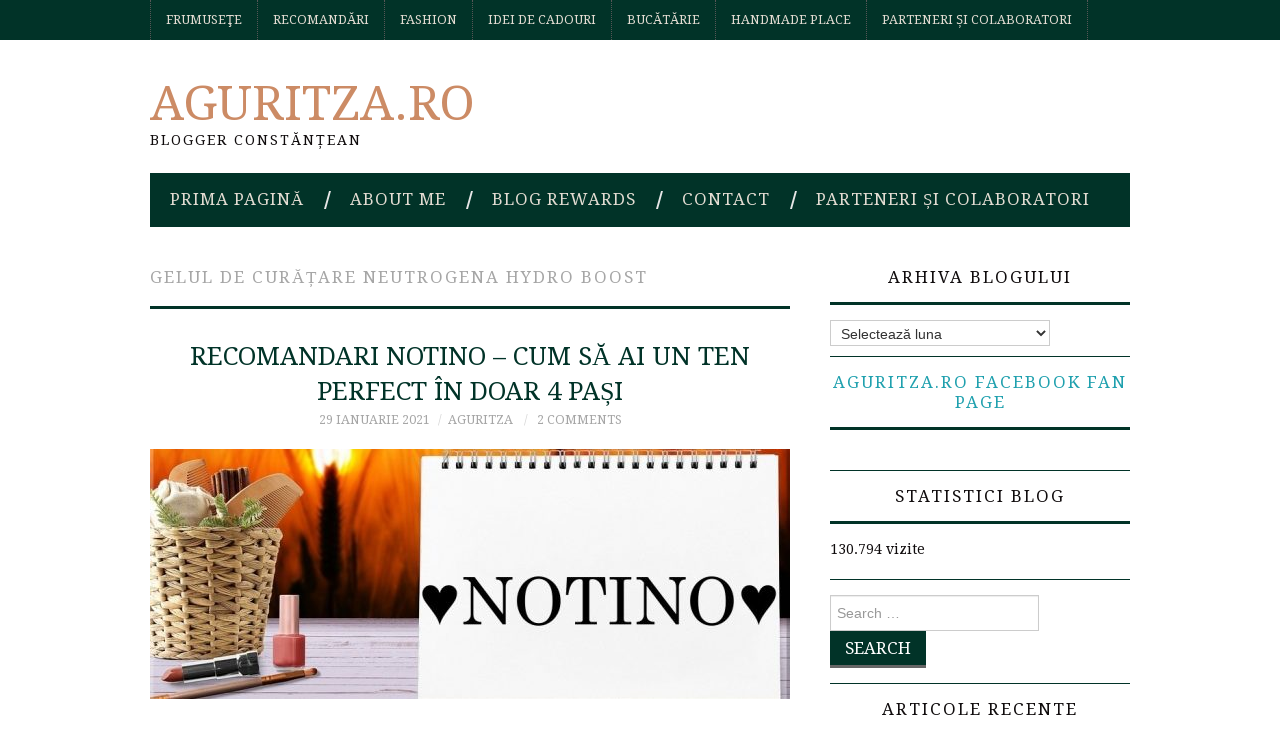

--- FILE ---
content_type: text/html; charset=UTF-8
request_url: https://www.aguritza.ro/tag/gelul-de-curatare-neutrogena-hydro-boost
body_size: 15728
content:
<!DOCTYPE html><html lang="ro-RO"><head><title>gelul de curățare Neutrogena Hydro Boost Arhive - Aguritza.ro</title><meta charset="UTF-8"><meta name="viewport" content="width=device-width"><link rel="profile" href="http://gmpg.org/xfn/11"><link rel="pingback" href="https://www.aguritza.ro/xmlrpc.php"><meta name='robots' content='index, follow, max-image-preview:large, max-snippet:-1, max-video-preview:-1' /><style>img:is([sizes="auto" i], [sizes^="auto," i]) { contain-intrinsic-size: 3000px 1500px }</style><meta name="google-site-verification" content="lgJqkjoBFV1NL37XNIcnU70xEmqsabpaiEkNaoey2PU" /><title>gelul de curățare Neutrogena Hydro Boost Arhive - Aguritza.ro</title><link rel="canonical" href="https://www.aguritza.ro/tag/gelul-de-curatare-neutrogena-hydro-boost" /><meta property="og:locale" content="ro_RO" /><meta property="og:type" content="article" /><meta property="og:title" content="gelul de curățare Neutrogena Hydro Boost Arhive - Aguritza.ro" /><meta property="og:url" content="https://www.aguritza.ro/tag/gelul-de-curatare-neutrogena-hydro-boost" /><meta property="og:site_name" content="Aguritza.ro" /><meta name="twitter:card" content="summary_large_image" /> <script type="application/ld+json" class="yoast-schema-graph">{"@context":"https://schema.org","@graph":[{"@type":"CollectionPage","@id":"https://www.aguritza.ro/tag/gelul-de-curatare-neutrogena-hydro-boost","url":"https://www.aguritza.ro/tag/gelul-de-curatare-neutrogena-hydro-boost","name":"gelul de curățare Neutrogena Hydro Boost Arhive - Aguritza.ro","isPartOf":{"@id":"https://www.aguritza.ro/#website"},"primaryImageOfPage":{"@id":"https://www.aguritza.ro/tag/gelul-de-curatare-neutrogena-hydro-boost#primaryimage"},"image":{"@id":"https://www.aguritza.ro/tag/gelul-de-curatare-neutrogena-hydro-boost#primaryimage"},"thumbnailUrl":"https://www.aguritza.ro/wp-content/uploads/2021/01/oie_iwRp00hCaPky.jpg","breadcrumb":{"@id":"https://www.aguritza.ro/tag/gelul-de-curatare-neutrogena-hydro-boost#breadcrumb"},"inLanguage":"ro-RO"},{"@type":"ImageObject","inLanguage":"ro-RO","@id":"https://www.aguritza.ro/tag/gelul-de-curatare-neutrogena-hydro-boost#primaryimage","url":"https://www.aguritza.ro/wp-content/uploads/2021/01/oie_iwRp00hCaPky.jpg","contentUrl":"https://www.aguritza.ro/wp-content/uploads/2021/01/oie_iwRp00hCaPky.jpg","width":935,"height":377},{"@type":"BreadcrumbList","@id":"https://www.aguritza.ro/tag/gelul-de-curatare-neutrogena-hydro-boost#breadcrumb","itemListElement":[{"@type":"ListItem","position":1,"name":"Acasă","item":"https://www.aguritza.ro/"},{"@type":"ListItem","position":2,"name":"gelul de curățare Neutrogena Hydro Boost"}]},{"@type":"WebSite","@id":"https://www.aguritza.ro/#website","url":"https://www.aguritza.ro/","name":"Aguritza.ro","description":"Blogger Constănțean","publisher":{"@id":"https://www.aguritza.ro/#/schema/person/3411992a3c157537dff348277c72d739"},"potentialAction":[{"@type":"SearchAction","target":{"@type":"EntryPoint","urlTemplate":"https://www.aguritza.ro/?s={search_term_string}"},"query-input":{"@type":"PropertyValueSpecification","valueRequired":true,"valueName":"search_term_string"}}],"inLanguage":"ro-RO"},{"@type":["Person","Organization"],"@id":"https://www.aguritza.ro/#/schema/person/3411992a3c157537dff348277c72d739","name":"Aguritza","image":{"@type":"ImageObject","inLanguage":"ro-RO","@id":"https://www.aguritza.ro/#/schema/person/image/","url":"https://www.aguritza.ro/wp-content/uploads/2018/06/36340428_10156508646107265_7345246914931064832_n.jpg","contentUrl":"https://www.aguritza.ro/wp-content/uploads/2018/06/36340428_10156508646107265_7345246914931064832_n.jpg","width":887,"height":960,"caption":"Aguritza"},"logo":{"@id":"https://www.aguritza.ro/#/schema/person/image/"},"sameAs":["https://www.aguritza.ro/","https://www.facebook.com/AguritzaBlog","https://www.instagram.com/aguritza.ro/"]}]}</script> <link rel='dns-prefetch' href='//stats.wp.com' /><link rel='dns-prefetch' href='//fonts.googleapis.com' /><link rel='dns-prefetch' href='//v0.wordpress.com' /><link rel='dns-prefetch' href='//widgets.wp.com' /><link rel='dns-prefetch' href='//s0.wp.com' /><link rel='dns-prefetch' href='//0.gravatar.com' /><link rel='dns-prefetch' href='//1.gravatar.com' /><link rel='dns-prefetch' href='//2.gravatar.com' /><link rel='dns-prefetch' href='//jetpack.wordpress.com' /><link rel='dns-prefetch' href='//public-api.wordpress.com' /><link rel='dns-prefetch' href='//www.googletagmanager.com' /><link rel='dns-prefetch' href='//pagead2.googlesyndication.com' /><link rel="alternate" type="application/rss+xml" title="Aguritza.ro &raquo; Flux" href="https://www.aguritza.ro/feed" /><link rel="alternate" type="application/rss+xml" title="Aguritza.ro &raquo; Flux comentarii" href="https://www.aguritza.ro/comments/feed" /><link rel="alternate" type="application/rss+xml" title="Aguritza.ro &raquo; Flux etichetă gelul de curățare Neutrogena Hydro Boost" href="https://www.aguritza.ro/tag/gelul-de-curatare-neutrogena-hydro-boost/feed" />  <script src="//www.googletagmanager.com/gtag/js?id=G-YT8YSX3CFG"  data-cfasync="false" data-wpfc-render="false" type="text/javascript" async></script> <script data-cfasync="false" data-wpfc-render="false" type="text/javascript">var mi_version = '9.11.1';
				var mi_track_user = true;
				var mi_no_track_reason = '';
								var MonsterInsightsDefaultLocations = {"page_location":"https:\/\/www.aguritza.ro\/tag\/gelul-de-curatare-neutrogena-hydro-boost\/"};
								if ( typeof MonsterInsightsPrivacyGuardFilter === 'function' ) {
					var MonsterInsightsLocations = (typeof MonsterInsightsExcludeQuery === 'object') ? MonsterInsightsPrivacyGuardFilter( MonsterInsightsExcludeQuery ) : MonsterInsightsPrivacyGuardFilter( MonsterInsightsDefaultLocations );
				} else {
					var MonsterInsightsLocations = (typeof MonsterInsightsExcludeQuery === 'object') ? MonsterInsightsExcludeQuery : MonsterInsightsDefaultLocations;
				}

								var disableStrs = [
										'ga-disable-G-YT8YSX3CFG',
									];

				/* Function to detect opted out users */
				function __gtagTrackerIsOptedOut() {
					for (var index = 0; index < disableStrs.length; index++) {
						if (document.cookie.indexOf(disableStrs[index] + '=true') > -1) {
							return true;
						}
					}

					return false;
				}

				/* Disable tracking if the opt-out cookie exists. */
				if (__gtagTrackerIsOptedOut()) {
					for (var index = 0; index < disableStrs.length; index++) {
						window[disableStrs[index]] = true;
					}
				}

				/* Opt-out function */
				function __gtagTrackerOptout() {
					for (var index = 0; index < disableStrs.length; index++) {
						document.cookie = disableStrs[index] + '=true; expires=Thu, 31 Dec 2099 23:59:59 UTC; path=/';
						window[disableStrs[index]] = true;
					}
				}

				if ('undefined' === typeof gaOptout) {
					function gaOptout() {
						__gtagTrackerOptout();
					}
				}
								window.dataLayer = window.dataLayer || [];

				window.MonsterInsightsDualTracker = {
					helpers: {},
					trackers: {},
				};
				if (mi_track_user) {
					function __gtagDataLayer() {
						dataLayer.push(arguments);
					}

					function __gtagTracker(type, name, parameters) {
						if (!parameters) {
							parameters = {};
						}

						if (parameters.send_to) {
							__gtagDataLayer.apply(null, arguments);
							return;
						}

						if (type === 'event') {
														parameters.send_to = monsterinsights_frontend.v4_id;
							var hookName = name;
							if (typeof parameters['event_category'] !== 'undefined') {
								hookName = parameters['event_category'] + ':' + name;
							}

							if (typeof MonsterInsightsDualTracker.trackers[hookName] !== 'undefined') {
								MonsterInsightsDualTracker.trackers[hookName](parameters);
							} else {
								__gtagDataLayer('event', name, parameters);
							}
							
						} else {
							__gtagDataLayer.apply(null, arguments);
						}
					}

					__gtagTracker('js', new Date());
					__gtagTracker('set', {
						'developer_id.dZGIzZG': true,
											});
					if ( MonsterInsightsLocations.page_location ) {
						__gtagTracker('set', MonsterInsightsLocations);
					}
										__gtagTracker('config', 'G-YT8YSX3CFG', {"forceSSL":"true","link_attribution":"true"} );
										window.gtag = __gtagTracker;										(function () {
						/* https://developers.google.com/analytics/devguides/collection/analyticsjs/ */
						/* ga and __gaTracker compatibility shim. */
						var noopfn = function () {
							return null;
						};
						var newtracker = function () {
							return new Tracker();
						};
						var Tracker = function () {
							return null;
						};
						var p = Tracker.prototype;
						p.get = noopfn;
						p.set = noopfn;
						p.send = function () {
							var args = Array.prototype.slice.call(arguments);
							args.unshift('send');
							__gaTracker.apply(null, args);
						};
						var __gaTracker = function () {
							var len = arguments.length;
							if (len === 0) {
								return;
							}
							var f = arguments[len - 1];
							if (typeof f !== 'object' || f === null || typeof f.hitCallback !== 'function') {
								if ('send' === arguments[0]) {
									var hitConverted, hitObject = false, action;
									if ('event' === arguments[1]) {
										if ('undefined' !== typeof arguments[3]) {
											hitObject = {
												'eventAction': arguments[3],
												'eventCategory': arguments[2],
												'eventLabel': arguments[4],
												'value': arguments[5] ? arguments[5] : 1,
											}
										}
									}
									if ('pageview' === arguments[1]) {
										if ('undefined' !== typeof arguments[2]) {
											hitObject = {
												'eventAction': 'page_view',
												'page_path': arguments[2],
											}
										}
									}
									if (typeof arguments[2] === 'object') {
										hitObject = arguments[2];
									}
									if (typeof arguments[5] === 'object') {
										Object.assign(hitObject, arguments[5]);
									}
									if ('undefined' !== typeof arguments[1].hitType) {
										hitObject = arguments[1];
										if ('pageview' === hitObject.hitType) {
											hitObject.eventAction = 'page_view';
										}
									}
									if (hitObject) {
										action = 'timing' === arguments[1].hitType ? 'timing_complete' : hitObject.eventAction;
										hitConverted = mapArgs(hitObject);
										__gtagTracker('event', action, hitConverted);
									}
								}
								return;
							}

							function mapArgs(args) {
								var arg, hit = {};
								var gaMap = {
									'eventCategory': 'event_category',
									'eventAction': 'event_action',
									'eventLabel': 'event_label',
									'eventValue': 'event_value',
									'nonInteraction': 'non_interaction',
									'timingCategory': 'event_category',
									'timingVar': 'name',
									'timingValue': 'value',
									'timingLabel': 'event_label',
									'page': 'page_path',
									'location': 'page_location',
									'title': 'page_title',
									'referrer' : 'page_referrer',
								};
								for (arg in args) {
																		if (!(!args.hasOwnProperty(arg) || !gaMap.hasOwnProperty(arg))) {
										hit[gaMap[arg]] = args[arg];
									} else {
										hit[arg] = args[arg];
									}
								}
								return hit;
							}

							try {
								f.hitCallback();
							} catch (ex) {
							}
						};
						__gaTracker.create = newtracker;
						__gaTracker.getByName = newtracker;
						__gaTracker.getAll = function () {
							return [];
						};
						__gaTracker.remove = noopfn;
						__gaTracker.loaded = true;
						window['__gaTracker'] = __gaTracker;
					})();
									} else {
										console.log("");
					(function () {
						function __gtagTracker() {
							return null;
						}

						window['__gtagTracker'] = __gtagTracker;
						window['gtag'] = __gtagTracker;
					})();
									}</script>  <script type="text/javascript">window._wpemojiSettings = {"baseUrl":"https:\/\/s.w.org\/images\/core\/emoji\/16.0.1\/72x72\/","ext":".png","svgUrl":"https:\/\/s.w.org\/images\/core\/emoji\/16.0.1\/svg\/","svgExt":".svg","source":{"concatemoji":"https:\/\/www.aguritza.ro\/wp-includes\/js\/wp-emoji-release.min.js?ver=6.8.3"}};
/*! This file is auto-generated */
!function(s,n){var o,i,e;function c(e){try{var t={supportTests:e,timestamp:(new Date).valueOf()};sessionStorage.setItem(o,JSON.stringify(t))}catch(e){}}function p(e,t,n){e.clearRect(0,0,e.canvas.width,e.canvas.height),e.fillText(t,0,0);var t=new Uint32Array(e.getImageData(0,0,e.canvas.width,e.canvas.height).data),a=(e.clearRect(0,0,e.canvas.width,e.canvas.height),e.fillText(n,0,0),new Uint32Array(e.getImageData(0,0,e.canvas.width,e.canvas.height).data));return t.every(function(e,t){return e===a[t]})}function u(e,t){e.clearRect(0,0,e.canvas.width,e.canvas.height),e.fillText(t,0,0);for(var n=e.getImageData(16,16,1,1),a=0;a<n.data.length;a++)if(0!==n.data[a])return!1;return!0}function f(e,t,n,a){switch(t){case"flag":return n(e,"\ud83c\udff3\ufe0f\u200d\u26a7\ufe0f","\ud83c\udff3\ufe0f\u200b\u26a7\ufe0f")?!1:!n(e,"\ud83c\udde8\ud83c\uddf6","\ud83c\udde8\u200b\ud83c\uddf6")&&!n(e,"\ud83c\udff4\udb40\udc67\udb40\udc62\udb40\udc65\udb40\udc6e\udb40\udc67\udb40\udc7f","\ud83c\udff4\u200b\udb40\udc67\u200b\udb40\udc62\u200b\udb40\udc65\u200b\udb40\udc6e\u200b\udb40\udc67\u200b\udb40\udc7f");case"emoji":return!a(e,"\ud83e\udedf")}return!1}function g(e,t,n,a){var r="undefined"!=typeof WorkerGlobalScope&&self instanceof WorkerGlobalScope?new OffscreenCanvas(300,150):s.createElement("canvas"),o=r.getContext("2d",{willReadFrequently:!0}),i=(o.textBaseline="top",o.font="600 32px Arial",{});return e.forEach(function(e){i[e]=t(o,e,n,a)}),i}function t(e){var t=s.createElement("script");t.src=e,t.defer=!0,s.head.appendChild(t)}"undefined"!=typeof Promise&&(o="wpEmojiSettingsSupports",i=["flag","emoji"],n.supports={everything:!0,everythingExceptFlag:!0},e=new Promise(function(e){s.addEventListener("DOMContentLoaded",e,{once:!0})}),new Promise(function(t){var n=function(){try{var e=JSON.parse(sessionStorage.getItem(o));if("object"==typeof e&&"number"==typeof e.timestamp&&(new Date).valueOf()<e.timestamp+604800&&"object"==typeof e.supportTests)return e.supportTests}catch(e){}return null}();if(!n){if("undefined"!=typeof Worker&&"undefined"!=typeof OffscreenCanvas&&"undefined"!=typeof URL&&URL.createObjectURL&&"undefined"!=typeof Blob)try{var e="postMessage("+g.toString()+"("+[JSON.stringify(i),f.toString(),p.toString(),u.toString()].join(",")+"));",a=new Blob([e],{type:"text/javascript"}),r=new Worker(URL.createObjectURL(a),{name:"wpTestEmojiSupports"});return void(r.onmessage=function(e){c(n=e.data),r.terminate(),t(n)})}catch(e){}c(n=g(i,f,p,u))}t(n)}).then(function(e){for(var t in e)n.supports[t]=e[t],n.supports.everything=n.supports.everything&&n.supports[t],"flag"!==t&&(n.supports.everythingExceptFlag=n.supports.everythingExceptFlag&&n.supports[t]);n.supports.everythingExceptFlag=n.supports.everythingExceptFlag&&!n.supports.flag,n.DOMReady=!1,n.readyCallback=function(){n.DOMReady=!0}}).then(function(){return e}).then(function(){var e;n.supports.everything||(n.readyCallback(),(e=n.source||{}).concatemoji?t(e.concatemoji):e.wpemoji&&e.twemoji&&(t(e.twemoji),t(e.wpemoji)))}))}((window,document),window._wpemojiSettings);</script> <style id='wp-emoji-styles-inline-css' type='text/css'>img.wp-smiley, img.emoji {
		display: inline !important;
		border: none !important;
		box-shadow: none !important;
		height: 1em !important;
		width: 1em !important;
		margin: 0 0.07em !important;
		vertical-align: -0.1em !important;
		background: none !important;
		padding: 0 !important;
	}</style><link data-optimized="1" rel='stylesheet' id='wp-block-library-css' href='https://www.aguritza.ro/wp-content/litespeed/css/feb1b935f60c21ad06f06ff314ec6f98.css?ver=a4f5c' type='text/css' media='all' /><style id='classic-theme-styles-inline-css' type='text/css'>/*! This file is auto-generated */
.wp-block-button__link{color:#fff;background-color:#32373c;border-radius:9999px;box-shadow:none;text-decoration:none;padding:calc(.667em + 2px) calc(1.333em + 2px);font-size:1.125em}.wp-block-file__button{background:#32373c;color:#fff;text-decoration:none}</style><link data-optimized="1" rel='stylesheet' id='mediaelement-css' href='https://www.aguritza.ro/wp-content/litespeed/css/2277465ca234d25214304ea0b2ebef2f.css?ver=1ca12' type='text/css' media='all' /><link data-optimized="1" rel='stylesheet' id='wp-mediaelement-css' href='https://www.aguritza.ro/wp-content/litespeed/css/af88bfa26deb13cfb7196771a42c3eb3.css?ver=91353' type='text/css' media='all' /><style id='jetpack-sharing-buttons-style-inline-css' type='text/css'>.jetpack-sharing-buttons__services-list{display:flex;flex-direction:row;flex-wrap:wrap;gap:0;list-style-type:none;margin:5px;padding:0}.jetpack-sharing-buttons__services-list.has-small-icon-size{font-size:12px}.jetpack-sharing-buttons__services-list.has-normal-icon-size{font-size:16px}.jetpack-sharing-buttons__services-list.has-large-icon-size{font-size:24px}.jetpack-sharing-buttons__services-list.has-huge-icon-size{font-size:36px}@media print{.jetpack-sharing-buttons__services-list{display:none!important}}.editor-styles-wrapper .wp-block-jetpack-sharing-buttons{gap:0;padding-inline-start:0}ul.jetpack-sharing-buttons__services-list.has-background{padding:1.25em 2.375em}</style><style id='global-styles-inline-css' type='text/css'>:root{--wp--preset--aspect-ratio--square: 1;--wp--preset--aspect-ratio--4-3: 4/3;--wp--preset--aspect-ratio--3-4: 3/4;--wp--preset--aspect-ratio--3-2: 3/2;--wp--preset--aspect-ratio--2-3: 2/3;--wp--preset--aspect-ratio--16-9: 16/9;--wp--preset--aspect-ratio--9-16: 9/16;--wp--preset--color--black: #000000;--wp--preset--color--cyan-bluish-gray: #abb8c3;--wp--preset--color--white: #ffffff;--wp--preset--color--pale-pink: #f78da7;--wp--preset--color--vivid-red: #cf2e2e;--wp--preset--color--luminous-vivid-orange: #ff6900;--wp--preset--color--luminous-vivid-amber: #fcb900;--wp--preset--color--light-green-cyan: #7bdcb5;--wp--preset--color--vivid-green-cyan: #00d084;--wp--preset--color--pale-cyan-blue: #8ed1fc;--wp--preset--color--vivid-cyan-blue: #0693e3;--wp--preset--color--vivid-purple: #9b51e0;--wp--preset--gradient--vivid-cyan-blue-to-vivid-purple: linear-gradient(135deg,rgba(6,147,227,1) 0%,rgb(155,81,224) 100%);--wp--preset--gradient--light-green-cyan-to-vivid-green-cyan: linear-gradient(135deg,rgb(122,220,180) 0%,rgb(0,208,130) 100%);--wp--preset--gradient--luminous-vivid-amber-to-luminous-vivid-orange: linear-gradient(135deg,rgba(252,185,0,1) 0%,rgba(255,105,0,1) 100%);--wp--preset--gradient--luminous-vivid-orange-to-vivid-red: linear-gradient(135deg,rgba(255,105,0,1) 0%,rgb(207,46,46) 100%);--wp--preset--gradient--very-light-gray-to-cyan-bluish-gray: linear-gradient(135deg,rgb(238,238,238) 0%,rgb(169,184,195) 100%);--wp--preset--gradient--cool-to-warm-spectrum: linear-gradient(135deg,rgb(74,234,220) 0%,rgb(151,120,209) 20%,rgb(207,42,186) 40%,rgb(238,44,130) 60%,rgb(251,105,98) 80%,rgb(254,248,76) 100%);--wp--preset--gradient--blush-light-purple: linear-gradient(135deg,rgb(255,206,236) 0%,rgb(152,150,240) 100%);--wp--preset--gradient--blush-bordeaux: linear-gradient(135deg,rgb(254,205,165) 0%,rgb(254,45,45) 50%,rgb(107,0,62) 100%);--wp--preset--gradient--luminous-dusk: linear-gradient(135deg,rgb(255,203,112) 0%,rgb(199,81,192) 50%,rgb(65,88,208) 100%);--wp--preset--gradient--pale-ocean: linear-gradient(135deg,rgb(255,245,203) 0%,rgb(182,227,212) 50%,rgb(51,167,181) 100%);--wp--preset--gradient--electric-grass: linear-gradient(135deg,rgb(202,248,128) 0%,rgb(113,206,126) 100%);--wp--preset--gradient--midnight: linear-gradient(135deg,rgb(2,3,129) 0%,rgb(40,116,252) 100%);--wp--preset--font-size--small: 13px;--wp--preset--font-size--medium: 20px;--wp--preset--font-size--large: 36px;--wp--preset--font-size--x-large: 42px;--wp--preset--spacing--20: 0.44rem;--wp--preset--spacing--30: 0.67rem;--wp--preset--spacing--40: 1rem;--wp--preset--spacing--50: 1.5rem;--wp--preset--spacing--60: 2.25rem;--wp--preset--spacing--70: 3.38rem;--wp--preset--spacing--80: 5.06rem;--wp--preset--shadow--natural: 6px 6px 9px rgba(0, 0, 0, 0.2);--wp--preset--shadow--deep: 12px 12px 50px rgba(0, 0, 0, 0.4);--wp--preset--shadow--sharp: 6px 6px 0px rgba(0, 0, 0, 0.2);--wp--preset--shadow--outlined: 6px 6px 0px -3px rgba(255, 255, 255, 1), 6px 6px rgba(0, 0, 0, 1);--wp--preset--shadow--crisp: 6px 6px 0px rgba(0, 0, 0, 1);}:where(.is-layout-flex){gap: 0.5em;}:where(.is-layout-grid){gap: 0.5em;}body .is-layout-flex{display: flex;}.is-layout-flex{flex-wrap: wrap;align-items: center;}.is-layout-flex > :is(*, div){margin: 0;}body .is-layout-grid{display: grid;}.is-layout-grid > :is(*, div){margin: 0;}:where(.wp-block-columns.is-layout-flex){gap: 2em;}:where(.wp-block-columns.is-layout-grid){gap: 2em;}:where(.wp-block-post-template.is-layout-flex){gap: 1.25em;}:where(.wp-block-post-template.is-layout-grid){gap: 1.25em;}.has-black-color{color: var(--wp--preset--color--black) !important;}.has-cyan-bluish-gray-color{color: var(--wp--preset--color--cyan-bluish-gray) !important;}.has-white-color{color: var(--wp--preset--color--white) !important;}.has-pale-pink-color{color: var(--wp--preset--color--pale-pink) !important;}.has-vivid-red-color{color: var(--wp--preset--color--vivid-red) !important;}.has-luminous-vivid-orange-color{color: var(--wp--preset--color--luminous-vivid-orange) !important;}.has-luminous-vivid-amber-color{color: var(--wp--preset--color--luminous-vivid-amber) !important;}.has-light-green-cyan-color{color: var(--wp--preset--color--light-green-cyan) !important;}.has-vivid-green-cyan-color{color: var(--wp--preset--color--vivid-green-cyan) !important;}.has-pale-cyan-blue-color{color: var(--wp--preset--color--pale-cyan-blue) !important;}.has-vivid-cyan-blue-color{color: var(--wp--preset--color--vivid-cyan-blue) !important;}.has-vivid-purple-color{color: var(--wp--preset--color--vivid-purple) !important;}.has-black-background-color{background-color: var(--wp--preset--color--black) !important;}.has-cyan-bluish-gray-background-color{background-color: var(--wp--preset--color--cyan-bluish-gray) !important;}.has-white-background-color{background-color: var(--wp--preset--color--white) !important;}.has-pale-pink-background-color{background-color: var(--wp--preset--color--pale-pink) !important;}.has-vivid-red-background-color{background-color: var(--wp--preset--color--vivid-red) !important;}.has-luminous-vivid-orange-background-color{background-color: var(--wp--preset--color--luminous-vivid-orange) !important;}.has-luminous-vivid-amber-background-color{background-color: var(--wp--preset--color--luminous-vivid-amber) !important;}.has-light-green-cyan-background-color{background-color: var(--wp--preset--color--light-green-cyan) !important;}.has-vivid-green-cyan-background-color{background-color: var(--wp--preset--color--vivid-green-cyan) !important;}.has-pale-cyan-blue-background-color{background-color: var(--wp--preset--color--pale-cyan-blue) !important;}.has-vivid-cyan-blue-background-color{background-color: var(--wp--preset--color--vivid-cyan-blue) !important;}.has-vivid-purple-background-color{background-color: var(--wp--preset--color--vivid-purple) !important;}.has-black-border-color{border-color: var(--wp--preset--color--black) !important;}.has-cyan-bluish-gray-border-color{border-color: var(--wp--preset--color--cyan-bluish-gray) !important;}.has-white-border-color{border-color: var(--wp--preset--color--white) !important;}.has-pale-pink-border-color{border-color: var(--wp--preset--color--pale-pink) !important;}.has-vivid-red-border-color{border-color: var(--wp--preset--color--vivid-red) !important;}.has-luminous-vivid-orange-border-color{border-color: var(--wp--preset--color--luminous-vivid-orange) !important;}.has-luminous-vivid-amber-border-color{border-color: var(--wp--preset--color--luminous-vivid-amber) !important;}.has-light-green-cyan-border-color{border-color: var(--wp--preset--color--light-green-cyan) !important;}.has-vivid-green-cyan-border-color{border-color: var(--wp--preset--color--vivid-green-cyan) !important;}.has-pale-cyan-blue-border-color{border-color: var(--wp--preset--color--pale-cyan-blue) !important;}.has-vivid-cyan-blue-border-color{border-color: var(--wp--preset--color--vivid-cyan-blue) !important;}.has-vivid-purple-border-color{border-color: var(--wp--preset--color--vivid-purple) !important;}.has-vivid-cyan-blue-to-vivid-purple-gradient-background{background: var(--wp--preset--gradient--vivid-cyan-blue-to-vivid-purple) !important;}.has-light-green-cyan-to-vivid-green-cyan-gradient-background{background: var(--wp--preset--gradient--light-green-cyan-to-vivid-green-cyan) !important;}.has-luminous-vivid-amber-to-luminous-vivid-orange-gradient-background{background: var(--wp--preset--gradient--luminous-vivid-amber-to-luminous-vivid-orange) !important;}.has-luminous-vivid-orange-to-vivid-red-gradient-background{background: var(--wp--preset--gradient--luminous-vivid-orange-to-vivid-red) !important;}.has-very-light-gray-to-cyan-bluish-gray-gradient-background{background: var(--wp--preset--gradient--very-light-gray-to-cyan-bluish-gray) !important;}.has-cool-to-warm-spectrum-gradient-background{background: var(--wp--preset--gradient--cool-to-warm-spectrum) !important;}.has-blush-light-purple-gradient-background{background: var(--wp--preset--gradient--blush-light-purple) !important;}.has-blush-bordeaux-gradient-background{background: var(--wp--preset--gradient--blush-bordeaux) !important;}.has-luminous-dusk-gradient-background{background: var(--wp--preset--gradient--luminous-dusk) !important;}.has-pale-ocean-gradient-background{background: var(--wp--preset--gradient--pale-ocean) !important;}.has-electric-grass-gradient-background{background: var(--wp--preset--gradient--electric-grass) !important;}.has-midnight-gradient-background{background: var(--wp--preset--gradient--midnight) !important;}.has-small-font-size{font-size: var(--wp--preset--font-size--small) !important;}.has-medium-font-size{font-size: var(--wp--preset--font-size--medium) !important;}.has-large-font-size{font-size: var(--wp--preset--font-size--large) !important;}.has-x-large-font-size{font-size: var(--wp--preset--font-size--x-large) !important;}
:where(.wp-block-post-template.is-layout-flex){gap: 1.25em;}:where(.wp-block-post-template.is-layout-grid){gap: 1.25em;}
:where(.wp-block-columns.is-layout-flex){gap: 2em;}:where(.wp-block-columns.is-layout-grid){gap: 2em;}
:root :where(.wp-block-pullquote){font-size: 1.5em;line-height: 1.6;}</style><link rel='stylesheet' id='athemes-headings-fonts-css' href='//fonts.googleapis.com/css?family=Droid+Serif%3A400%2C700%2C400italic%2C700italic&#038;ver=6.8.3' type='text/css' media='all' /><link rel='stylesheet' id='athemes-body-fonts-css' href='//fonts.googleapis.com/css?family=Droid+Serif%3A400%2C700%2C400italic%2C700italic&#038;ver=6.8.3' type='text/css' media='all' /><link data-optimized="1" rel='stylesheet' id='athemes-symbols-css' href='https://www.aguritza.ro/wp-content/litespeed/css/3f9d8470fdb3a2011276d569c6b200a8.css?ver=ad24e' type='text/css' media='all' /><link data-optimized="1" rel='stylesheet' id='athemes-bootstrap-css' href='https://www.aguritza.ro/wp-content/litespeed/css/7760202b6119d3de13e72ddee4d07236.css?ver=12b4f' type='text/css' media='all' /><link data-optimized="1" rel='stylesheet' id='athemes-style-css' href='https://www.aguritza.ro/wp-content/litespeed/css/0d9c3e43c02bf7dc257217584f08bbeb.css?ver=f1b2a' type='text/css' media='all' /><style id='athemes-style-inline-css' type='text/css'>button, input[type="button"], input[type="reset"], input[type="submit"], #top-navigation, #top-navigation li:hover ul, #top-navigation li.sfHover ul, #main-navigation li:hover ul, #main-navigation li.sfHover ul, #main-navigation > .sf-menu > ul, .site-content [class*="navigation"] a, .widget-tab-nav li.active a, .widget-social-icons li a [class^="ico-"]:before, .site-footer { background: #013328; }
#main-navigation, .entry-footer, .page-header, .author-info, .site-content [class*="navigation"] a:hover, .site-content .post-navigation, .comments-title, .widget, .widget-title, ul.widget-tab-nav, .site-extra { border-color: #013328; }
.site-title a { color: #cc8b65; }
.site-description { color: #100c0d; }
.entry-title, .entry-title a { color: #013328; }
body { color: #100c0d; }
h1, h2, h3, h4, h5, h6, button, input[type="button"], input[type="reset"], input[type="submit"], .site-title, .site-description, .sf-menu li a, .nav-open, .nav-close, .entry-meta, .author-info .author-links a, .site-content [class*="navigation"] a, .site-content .post-navigation span, .comment-list li.comment .comment-author .fn, .comment-list li.comment .comment-metadata a, .comment-list li.comment .reply a, #commentform label, .widget-tab-nav li a, .widget-entry-content span, .widget-entry-summary span, #widget-tab-tags, .site-footer { font-family: Droid Serif; }
body { font-family: Droid Serif; }</style><link data-optimized="1" rel='stylesheet' id='jetpack_likes-css' href='https://www.aguritza.ro/wp-content/litespeed/css/208ff7ba30fe71d80612f9698ea5b4be.css?ver=2bc8d' type='text/css' media='all' /><style id='jetpack_facebook_likebox-inline-css' type='text/css'>.widget_facebook_likebox {
	overflow: hidden;
}</style> <script type="text/javascript" src="//cdn.aguritza.ro/wp-includes/js/dist/hooks.min.js?ver=4d63a3d491d11ffd8ac6" id="wp-hooks-js"></script> <script type="text/javascript" src="//cdn.aguritza.ro/wp-includes/js/dist/i18n.min.js?ver=5e580eb46a90c2b997e6" id="wp-i18n-js"></script> <script type="text/javascript" id="wp-i18n-js-after">wp.i18n.setLocaleData( { 'text direction\u0004ltr': [ 'ltr' ] } );</script> <script type="text/javascript" src="//cdn.aguritza.ro/wp-includes/js/dist/vendor/wp-polyfill.min.js?ver=3.15.0" id="wp-polyfill-js"></script> <script type="text/javascript" src="//cdn.aguritza.ro/wp-includes/js/dist/url.min.js?ver=c2964167dfe2477c14ea" id="wp-url-js"></script> <script type="text/javascript" id="wp-api-fetch-js-translations">( function( domain, translations ) {
	var localeData = translations.locale_data[ domain ] || translations.locale_data.messages;
	localeData[""].domain = domain;
	wp.i18n.setLocaleData( localeData, domain );
} )( "default", {"translation-revision-date":"2025-12-09 09:48:50+0000","generator":"GlotPress\/4.0.3","domain":"messages","locale_data":{"messages":{"":{"domain":"messages","plural-forms":"nplurals=3; plural=(n == 1) ? 0 : ((n == 0 || n % 100 >= 2 && n % 100 <= 19) ? 1 : 2);","lang":"ro"},"An unknown error occurred.":["A ap\u0103rut o eroare necunoscut\u0103."],"The response is not a valid JSON response.":["R\u0103spunsul nu este un r\u0103spuns JSON valid."],"Media upload failed. If this is a photo or a large image, please scale it down and try again.":["\u00cenc\u0103rcarea elementului media a e\u0219uat. Dac\u0103 este o fotografie sau o imagine mare, te rog s\u0103-i reduci dimensiunile \u0219i \u00eencearc\u0103 din nou."],"You are probably offline.":["Probabil e\u0219ti offline."]}},"comment":{"reference":"wp-includes\/js\/dist\/api-fetch.js"}} );</script> <script type="text/javascript" src="//cdn.aguritza.ro/wp-includes/js/dist/api-fetch.min.js?ver=3623a576c78df404ff20" id="wp-api-fetch-js"></script> <script type="text/javascript" id="wp-api-fetch-js-after">wp.apiFetch.use( wp.apiFetch.createRootURLMiddleware( "https://www.aguritza.ro/wp-json/" ) );
wp.apiFetch.nonceMiddleware = wp.apiFetch.createNonceMiddleware( "fa17c6ba04" );
wp.apiFetch.use( wp.apiFetch.nonceMiddleware );
wp.apiFetch.use( wp.apiFetch.mediaUploadMiddleware );
wp.apiFetch.nonceEndpoint = "https://www.aguritza.ro/wp-admin/admin-ajax.php?action=rest-nonce";</script> <script data-cfasync="false" data-wpfc-render="false" type="text/javascript" id='monsterinsights-frontend-script-js-extra'>var monsterinsights_frontend = {"js_events_tracking":"true","download_extensions":"doc,pdf,ppt,zip,xls,docx,pptx,xlsx","inbound_paths":"[{\"path\":\"\\\/go\\\/\",\"label\":\"affiliate\"},{\"path\":\"\\\/recommend\\\/\",\"label\":\"affiliate\"}]","home_url":"https:\/\/www.aguritza.ro","hash_tracking":"false","v4_id":"G-YT8YSX3CFG"};</script> <script type="text/javascript" src="//cdn.aguritza.ro/wp-includes/js/jquery/jquery.min.js?ver=3.7.1" id="jquery-core-js"></script> <link rel="https://api.w.org/" href="https://www.aguritza.ro/wp-json/" /><link rel="alternate" title="JSON" type="application/json" href="https://www.aguritza.ro/wp-json/wp/v2/tags/2965" /><link rel="EditURI" type="application/rsd+xml" title="RSD" href="https://www.aguritza.ro/xmlrpc.php?rsd" /><meta name="generator" content="Site Kit by Google 1.170.0" /><style>img#wpstats{display:none}</style><!--[if lt IE 9]> <script src="https://www.aguritza.ro/wp-content/themes/fashionistas/js/html5shiv.js"></script> <![endif]--><meta name="google-adsense-platform-account" content="ca-host-pub-2644536267352236"><meta name="google-adsense-platform-domain" content="sitekit.withgoogle.com"> <style type="text/css">.recentcomments a{display:inline !important;padding:0 !important;margin:0 !important;}</style> <script type="text/javascript" async="async" src="https://pagead2.googlesyndication.com/pagead/js/adsbygoogle.js?client=ca-pub-1657257591509507&amp;host=ca-host-pub-2644536267352236" crossorigin="anonymous"></script> <style type="text/css" id="wp-custom-css">#top-navigation li a{
	color: #E3DCD2; 
}
#top-navigation li a:hover{
	color: #CC8B65;
}

#main-navigation li.current_page_item>a{
	color: #CC8B65;
}

#main-navigation li a{
	color: #E3DCD2; 
}

#main-navigation li a:hover{
	color: #CC8B65;
}

.entry-title a:hover{
	color: #CC8B65;
}</style></head><body class="archive tag tag-gelul-de-curatare-neutrogena-hydro-boost tag-2965 wp-theme-fashionistas" data-burst_id="2965" data-burst_type="tag"><nav id="top-navigation" class="main-navigation" role="navigation"><div class="clearfix container"><div class="sf-menu"><ul id="menu-contact" class="menu"><li id="menu-item-7226" class="menu-item menu-item-type-taxonomy menu-item-object-category menu-item-7226"><a href="https://www.aguritza.ro/category/frumusete">Frumuseţe</a></li><li id="menu-item-7225" class="menu-item menu-item-type-taxonomy menu-item-object-category menu-item-7225"><a href="https://www.aguritza.ro/category/recomandari">Recomandări</a></li><li id="menu-item-7227" class="menu-item menu-item-type-taxonomy menu-item-object-category menu-item-7227"><a href="https://www.aguritza.ro/category/fashion">Fashion</a></li><li id="menu-item-7228" class="menu-item menu-item-type-taxonomy menu-item-object-category menu-item-7228"><a href="https://www.aguritza.ro/category/idei-de-cadouri">Idei de cadouri</a></li><li id="menu-item-7229" class="menu-item menu-item-type-taxonomy menu-item-object-category menu-item-7229"><a href="https://www.aguritza.ro/category/bucatarie">Bucătărie</a></li><li id="menu-item-7230" class="menu-item menu-item-type-taxonomy menu-item-object-category menu-item-7230"><a href="https://www.aguritza.ro/category/handmade-place">Handmade Place</a></li><li id="menu-item-7253" class="menu-item menu-item-type-post_type menu-item-object-page menu-item-7253"><a href="https://www.aguritza.ro/parteneri-blog">PARTENERI ȘI COLABORATORI</a></li></ul></div></div></nav><header id="masthead" class="clearfix container site-header" role="banner"><div class="site-branding"><div class="site-title"> <a href="https://www.aguritza.ro/" title="Aguritza.ro" rel="home"> Aguritza.ro </a></div><div class="site-description">Blogger Constănțean</div></div></header><nav id="main-navigation" class="container main-navigation" role="navigation"> <a href="#main-navigation" class="nav-open">Menu</a> <a href="#" class="nav-close">Close</a><div class="sf-menu"><ul><li ><a href="https://www.aguritza.ro/">Prima pagină</a></li><li class="page_item page-item-2708"><a href="https://www.aguritza.ro/about-me">About Me</a></li><li class="page_item page-item-546"><a href="https://www.aguritza.ro/blog-rewards">BLOG REWARDS</a></li><li class="page_item page-item-8691"><a href="https://www.aguritza.ro/contact">Contact</a></li><li class="page_item page-item-7251"><a href="https://www.aguritza.ro/parteneri-blog">PARTENERI ȘI COLABORATORI</a></li></ul></div></nav><div id="main" class="site-main"><div class="clearfix container"><section id="primary" class="content-area"><div id="content" class="site-content" role="main"><header class="page-header"><h1 class="page-title"> gelul de curățare Neutrogena Hydro Boost</h1></header><article id="post-7992" class="clearfix post-7992 post type-post status-publish format-standard has-post-thumbnail hentry category-beauty category-frumusete category-idei-de-cadouri category-recomandari tag-cumparaturi-notino tag-gelul-de-curatare-neutrogena-hydro-boost tag-ingrijirea-tenului tag-lancome-rose-sugar-scrub tag-lancome-tonique-douceur tag-reduceri-notino"><header class="entry-header"><h2 class="entry-title"><a href="https://www.aguritza.ro/2021/01/recomandari-notino-cum-sa-ai-un-ten-perfect-in-doar-4-pasi.html" rel="bookmark">Recomandari Notino &#8211; Cum să ai un ten perfect în doar 4 pași</a></h2><div class="entry-meta"> <span class="posted-on"><a href="https://www.aguritza.ro/2021/01/recomandari-notino-cum-sa-ai-un-ten-perfect-in-doar-4-pasi.html" rel="bookmark"><time class="entry-date published updated" datetime="2021-01-29T00:03:57+02:00">29 ianuarie 2021</time></a></span><span class="byline"><span class="author vcard"><a class="url fn n" href="https://www.aguritza.ro/author/aguritza">Aguritza</a></span></span> <span class="comments-link"> <a href="https://www.aguritza.ro/2021/01/recomandari-notino-cum-sa-ai-un-ten-perfect-in-doar-4-pasi.html#comments">2 Comments</a></span></div></header><div class="entry-thumbnail"> <a href="https://www.aguritza.ro/2021/01/recomandari-notino-cum-sa-ai-un-ten-perfect-in-doar-4-pasi.html" title="Recomandari Notino &#8211; Cum să ai un ten perfect în doar 4 pași" > <img width="640" height="250" src="https://www.aguritza.ro/wp-content/uploads/2021/01/oie_iwRp00hCaPky-640x250.jpg" class="attachment-thumb-featured size-thumb-featured wp-post-image" alt="" decoding="async" fetchpriority="high" /> </a></div><div class="entry-summary"><p>Recomandari Notino? Da! Din nou și în acest an revin cu sfaturi și recomandări utile pentru a ne simți frumoase. Toate ne dorim o piele frumoasă, fără imperfecțiuni, dar cu greu depunem eforturi suplimentare pentru a ne răsfăța tenul așa&hellip; <a href="https://www.aguritza.ro/2021/01/recomandari-notino-cum-sa-ai-un-ten-perfect-in-doar-4-pasi.html" class="more-link">Continue Reading <span class="meta-nav">&rarr;</span></a></p></div><footer class="entry-meta entry-footer"> <span class="cat-links"> <i class="ico-folder"></i> <a href="https://www.aguritza.ro/category/beauty" rel="category tag">Beauty</a>, <a href="https://www.aguritza.ro/category/frumusete" rel="category tag">Frumuseţe</a>, <a href="https://www.aguritza.ro/category/idei-de-cadouri" rel="category tag">Idei de cadouri</a>, <a href="https://www.aguritza.ro/category/recomandari" rel="category tag">Recomandări</a> </span> <span class="tags-links"> <i class="ico-tags"></i> <a href="https://www.aguritza.ro/tag/cumparaturi-notino" rel="tag">cumparaturi notino</a>, <a href="https://www.aguritza.ro/tag/gelul-de-curatare-neutrogena-hydro-boost" rel="tag">gelul de curățare Neutrogena Hydro Boost</a>, <a href="https://www.aguritza.ro/tag/ingrijirea-tenului" rel="tag">ingrijirea tenului</a>, <a href="https://www.aguritza.ro/tag/lancome-rose-sugar-scrub" rel="tag">Lancôme Rose Sugar Scrub</a>, <a href="https://www.aguritza.ro/tag/lancome-tonique-douceur" rel="tag">Lancôme Tonique Douceur</a>, <a href="https://www.aguritza.ro/tag/reduceri-notino" rel="tag">reduceri notino</a> </span></footer></article></div></section><div id="widget-area-2" class="site-sidebar widget-area" role="complementary"><aside id="archives-3" class="widget widget_archive"><h3 class="widget-title">ARHIVA BLOGULUI</h3> <label class="screen-reader-text" for="archives-dropdown-3">ARHIVA BLOGULUI</label> <select id="archives-dropdown-3" name="archive-dropdown"><option value="">Selectează luna</option><option value='https://www.aguritza.ro/2025/12'> decembrie 2025</option><option value='https://www.aguritza.ro/2025/11'> noiembrie 2025</option><option value='https://www.aguritza.ro/2025/10'> octombrie 2025</option><option value='https://www.aguritza.ro/2025/09'> septembrie 2025</option><option value='https://www.aguritza.ro/2025/08'> august 2025</option><option value='https://www.aguritza.ro/2025/06'> iunie 2025</option><option value='https://www.aguritza.ro/2025/05'> mai 2025</option><option value='https://www.aguritza.ro/2025/04'> aprilie 2025</option><option value='https://www.aguritza.ro/2025/03'> martie 2025</option><option value='https://www.aguritza.ro/2024/05'> mai 2024</option><option value='https://www.aguritza.ro/2024/04'> aprilie 2024</option><option value='https://www.aguritza.ro/2024/03'> martie 2024</option><option value='https://www.aguritza.ro/2024/02'> februarie 2024</option><option value='https://www.aguritza.ro/2024/01'> ianuarie 2024</option><option value='https://www.aguritza.ro/2023/12'> decembrie 2023</option><option value='https://www.aguritza.ro/2023/11'> noiembrie 2023</option><option value='https://www.aguritza.ro/2023/10'> octombrie 2023</option><option value='https://www.aguritza.ro/2023/09'> septembrie 2023</option><option value='https://www.aguritza.ro/2023/08'> august 2023</option><option value='https://www.aguritza.ro/2023/07'> iulie 2023</option><option value='https://www.aguritza.ro/2023/06'> iunie 2023</option><option value='https://www.aguritza.ro/2023/05'> mai 2023</option><option value='https://www.aguritza.ro/2023/04'> aprilie 2023</option><option value='https://www.aguritza.ro/2023/03'> martie 2023</option><option value='https://www.aguritza.ro/2022/11'> noiembrie 2022</option><option value='https://www.aguritza.ro/2022/10'> octombrie 2022</option><option value='https://www.aguritza.ro/2022/09'> septembrie 2022</option><option value='https://www.aguritza.ro/2022/07'> iulie 2022</option><option value='https://www.aguritza.ro/2022/06'> iunie 2022</option><option value='https://www.aguritza.ro/2022/05'> mai 2022</option><option value='https://www.aguritza.ro/2022/04'> aprilie 2022</option><option value='https://www.aguritza.ro/2022/03'> martie 2022</option><option value='https://www.aguritza.ro/2022/02'> februarie 2022</option><option value='https://www.aguritza.ro/2022/01'> ianuarie 2022</option><option value='https://www.aguritza.ro/2021/12'> decembrie 2021</option><option value='https://www.aguritza.ro/2021/11'> noiembrie 2021</option><option value='https://www.aguritza.ro/2021/10'> octombrie 2021</option><option value='https://www.aguritza.ro/2021/09'> septembrie 2021</option><option value='https://www.aguritza.ro/2021/08'> august 2021</option><option value='https://www.aguritza.ro/2021/07'> iulie 2021</option><option value='https://www.aguritza.ro/2021/06'> iunie 2021</option><option value='https://www.aguritza.ro/2021/05'> mai 2021</option><option value='https://www.aguritza.ro/2021/04'> aprilie 2021</option><option value='https://www.aguritza.ro/2021/03'> martie 2021</option><option value='https://www.aguritza.ro/2021/02'> februarie 2021</option><option value='https://www.aguritza.ro/2021/01'> ianuarie 2021</option><option value='https://www.aguritza.ro/2020/12'> decembrie 2020</option><option value='https://www.aguritza.ro/2020/11'> noiembrie 2020</option><option value='https://www.aguritza.ro/2020/10'> octombrie 2020</option><option value='https://www.aguritza.ro/2020/09'> septembrie 2020</option><option value='https://www.aguritza.ro/2020/08'> august 2020</option><option value='https://www.aguritza.ro/2020/07'> iulie 2020</option><option value='https://www.aguritza.ro/2020/06'> iunie 2020</option><option value='https://www.aguritza.ro/2020/05'> mai 2020</option><option value='https://www.aguritza.ro/2020/04'> aprilie 2020</option><option value='https://www.aguritza.ro/2020/03'> martie 2020</option><option value='https://www.aguritza.ro/2020/02'> februarie 2020</option><option value='https://www.aguritza.ro/2020/01'> ianuarie 2020</option><option value='https://www.aguritza.ro/2019/11'> noiembrie 2019</option><option value='https://www.aguritza.ro/2019/10'> octombrie 2019</option><option value='https://www.aguritza.ro/2019/09'> septembrie 2019</option><option value='https://www.aguritza.ro/2019/07'> iulie 2019</option><option value='https://www.aguritza.ro/2019/06'> iunie 2019</option><option value='https://www.aguritza.ro/2019/05'> mai 2019</option><option value='https://www.aguritza.ro/2019/04'> aprilie 2019</option><option value='https://www.aguritza.ro/2019/03'> martie 2019</option><option value='https://www.aguritza.ro/2018/12'> decembrie 2018</option><option value='https://www.aguritza.ro/2018/11'> noiembrie 2018</option><option value='https://www.aguritza.ro/2018/09'> septembrie 2018</option><option value='https://www.aguritza.ro/2018/08'> august 2018</option><option value='https://www.aguritza.ro/2018/07'> iulie 2018</option><option value='https://www.aguritza.ro/2018/06'> iunie 2018</option><option value='https://www.aguritza.ro/2018/05'> mai 2018</option><option value='https://www.aguritza.ro/2018/04'> aprilie 2018</option><option value='https://www.aguritza.ro/2018/03'> martie 2018</option><option value='https://www.aguritza.ro/2018/02'> februarie 2018</option><option value='https://www.aguritza.ro/2018/01'> ianuarie 2018</option><option value='https://www.aguritza.ro/2017/12'> decembrie 2017</option><option value='https://www.aguritza.ro/2017/11'> noiembrie 2017</option><option value='https://www.aguritza.ro/2017/10'> octombrie 2017</option><option value='https://www.aguritza.ro/2017/09'> septembrie 2017</option><option value='https://www.aguritza.ro/2017/08'> august 2017</option><option value='https://www.aguritza.ro/2017/07'> iulie 2017</option><option value='https://www.aguritza.ro/2017/06'> iunie 2017</option><option value='https://www.aguritza.ro/2017/05'> mai 2017</option><option value='https://www.aguritza.ro/2017/04'> aprilie 2017</option><option value='https://www.aguritza.ro/2017/03'> martie 2017</option><option value='https://www.aguritza.ro/2017/02'> februarie 2017</option><option value='https://www.aguritza.ro/2017/01'> ianuarie 2017</option><option value='https://www.aguritza.ro/2016/12'> decembrie 2016</option><option value='https://www.aguritza.ro/2016/11'> noiembrie 2016</option><option value='https://www.aguritza.ro/2016/10'> octombrie 2016</option><option value='https://www.aguritza.ro/2016/09'> septembrie 2016</option><option value='https://www.aguritza.ro/2016/08'> august 2016</option><option value='https://www.aguritza.ro/2016/07'> iulie 2016</option><option value='https://www.aguritza.ro/2016/06'> iunie 2016</option><option value='https://www.aguritza.ro/2016/05'> mai 2016</option><option value='https://www.aguritza.ro/2016/04'> aprilie 2016</option><option value='https://www.aguritza.ro/2016/03'> martie 2016</option><option value='https://www.aguritza.ro/2016/02'> februarie 2016</option><option value='https://www.aguritza.ro/2016/01'> ianuarie 2016</option><option value='https://www.aguritza.ro/2015/12'> decembrie 2015</option><option value='https://www.aguritza.ro/2015/11'> noiembrie 2015</option><option value='https://www.aguritza.ro/2015/10'> octombrie 2015</option><option value='https://www.aguritza.ro/2015/09'> septembrie 2015</option><option value='https://www.aguritza.ro/2015/08'> august 2015</option><option value='https://www.aguritza.ro/2015/07'> iulie 2015</option><option value='https://www.aguritza.ro/2015/06'> iunie 2015</option><option value='https://www.aguritza.ro/2015/05'> mai 2015</option><option value='https://www.aguritza.ro/2015/04'> aprilie 2015</option><option value='https://www.aguritza.ro/2015/03'> martie 2015</option><option value='https://www.aguritza.ro/2015/02'> februarie 2015</option><option value='https://www.aguritza.ro/2015/01'> ianuarie 2015</option><option value='https://www.aguritza.ro/2014/12'> decembrie 2014</option><option value='https://www.aguritza.ro/2014/11'> noiembrie 2014</option><option value='https://www.aguritza.ro/2014/10'> octombrie 2014</option><option value='https://www.aguritza.ro/2014/09'> septembrie 2014</option><option value='https://www.aguritza.ro/2014/08'> august 2014</option><option value='https://www.aguritza.ro/2014/07'> iulie 2014</option><option value='https://www.aguritza.ro/2014/06'> iunie 2014</option><option value='https://www.aguritza.ro/2014/05'> mai 2014</option><option value='https://www.aguritza.ro/2014/04'> aprilie 2014</option><option value='https://www.aguritza.ro/2014/03'> martie 2014</option><option value='https://www.aguritza.ro/2014/02'> februarie 2014</option><option value='https://www.aguritza.ro/2014/01'> ianuarie 2014</option><option value='https://www.aguritza.ro/2013/12'> decembrie 2013</option><option value='https://www.aguritza.ro/2013/11'> noiembrie 2013</option><option value='https://www.aguritza.ro/2013/10'> octombrie 2013</option><option value='https://www.aguritza.ro/2013/09'> septembrie 2013</option><option value='https://www.aguritza.ro/2013/08'> august 2013</option><option value='https://www.aguritza.ro/2013/07'> iulie 2013</option><option value='https://www.aguritza.ro/2013/06'> iunie 2013</option><option value='https://www.aguritza.ro/2013/05'> mai 2013</option><option value='https://www.aguritza.ro/2013/04'> aprilie 2013</option><option value='https://www.aguritza.ro/2013/03'> martie 2013</option><option value='https://www.aguritza.ro/2013/02'> februarie 2013</option><option value='https://www.aguritza.ro/2013/01'> ianuarie 2013</option><option value='https://www.aguritza.ro/2012/12'> decembrie 2012</option><option value='https://www.aguritza.ro/2012/11'> noiembrie 2012</option><option value='https://www.aguritza.ro/2012/10'> octombrie 2012</option><option value='https://www.aguritza.ro/2012/09'> septembrie 2012</option><option value='https://www.aguritza.ro/2012/08'> august 2012</option><option value='https://www.aguritza.ro/2012/07'> iulie 2012</option><option value='https://www.aguritza.ro/2012/06'> iunie 2012</option><option value='https://www.aguritza.ro/2012/05'> mai 2012</option><option value='https://www.aguritza.ro/2012/04'> aprilie 2012</option><option value='https://www.aguritza.ro/2012/03'> martie 2012</option><option value='https://www.aguritza.ro/2012/02'> februarie 2012</option> </select> <script type="text/javascript">(function() {
	var dropdown = document.getElementById( "archives-dropdown-3" );
	function onSelectChange() {
		if ( dropdown.options[ dropdown.selectedIndex ].value !== '' ) {
			document.location.href = this.options[ this.selectedIndex ].value;
		}
	}
	dropdown.onchange = onSelectChange;
})();</script> </aside><aside id="facebook-likebox-2" class="widget widget_facebook_likebox"><h3 class="widget-title"><a href="https://www.facebook.com/AguritzaBlog/">Aguritza.ro Facebook Fan Page</a></h3><div id="fb-root"></div><div class="fb-page" data-href="https://www.facebook.com/AguritzaBlog/" data-width="340"  data-height="580" data-hide-cover="false" data-show-facepile="true" data-tabs="timeline" data-hide-cta="false" data-small-header="false"><div class="fb-xfbml-parse-ignore"><blockquote cite="https://www.facebook.com/AguritzaBlog/"><a href="https://www.facebook.com/AguritzaBlog/">Aguritza.ro Facebook Fan Page</a></blockquote></div></div></aside><aside id="blog-stats-2" class="widget blog-stats"><h3 class="widget-title">Statistici blog</h3><ul><li>130.794 vizite</li></ul></aside><aside id="search-3" class="widget widget_search"><form role="search" method="get" class="search-form" action="https://www.aguritza.ro/"> <label> <span class="screen-reader-text">Search for:</span> <input type="search" class="search-field" placeholder="Search &hellip;" value="" name="s" title="Search for:"> </label> <input type="submit" class="search-submit" value="Search"></form></aside><aside id="recent-posts-3" class="widget widget_recent_entries"><h3 class="widget-title">Articole recente</h3><ul><li> <a href="https://www.aguritza.ro/2025/12/de-sarbatori-te-poti-bucura-atat-de-mesele-bogate-cat-si-de-confort-digestiv-cu-sprijinul-lacium.html">De sărbători te poți bucura atât de mesele bogate, cât și de confort digestiv, cu sprijinul LACIUM®.</a></li><li> <a href="https://www.aguritza.ro/2025/12/superblog-2025-drumul-meu-spre-podium.html">SuperBlog 2025 – Drumul Meu Spre Podium</a></li><li> <a href="https://www.aguritza.ro/2025/12/sarbatori-cu-voie-buna-dar-si-cu-o-stare-de-bine-datorita-litorsal.html">Sărbători cu voie bună, dar și cu o stare de bine datorită LITORSAL®!</a></li><li> <a href="https://www.aguritza.ro/2025/12/today-advertising-gesturi-care-conteaza.html">Today Advertising &#8211; Gesturi care contează&#8230;</a></li><li> <a href="https://www.aguritza.ro/2025/11/robochat-cand-tehnologia-asculta-oamenii-inteleg.html">RoboChat &#8211; Când tehnologia ascultă, oamenii înțeleg&#8230;</a></li></ul></aside><aside id="recent-comments-3" class="widget widget_recent_comments"><h3 class="widget-title">Comentarii recente</h3><ul id="recentcomments"><li class="recentcomments"><span class="comment-author-link"><a href="https://blog.super-blog.eu/proba-13-cadourile-corporate-de-la-checklist-la-wow-cum-transformi-obiectele-in-experiente-memorabile-de-brand/" class="url" rel="ugc external nofollow">Proba 13. Cadourile corporate. De la „checklist” la „wow”: cum transformi obiectele în experiențe memorabile de brand</a></span> la <a href="https://www.aguritza.ro/2025/12/today-advertising-gesturi-care-conteaza.html#comment-6000">Today Advertising &#8211; Gesturi care contează&#8230;</a></li><li class="recentcomments"><span class="comment-author-link"><a href="https://blog.super-blog.eu/proba-12-cand-tehnologia-asculta-comunicarea-devine-mai-umana/" class="url" rel="ugc external nofollow">Proba 12. Când tehnologia “ascultă”, comunicarea devine mai umană</a></span> la <a href="https://www.aguritza.ro/2025/11/robochat-cand-tehnologia-asculta-oamenii-inteleg.html#comment-5988">RoboChat &#8211; Când tehnologia ascultă, oamenii înțeleg&#8230;</a></li><li class="recentcomments"><span class="comment-author-link"><a href="https://blog.super-blog.eu/proba-11-grija-care-vindeca-povesti-din-spatele-fiecarui-plasture/" class="url" rel="ugc external nofollow">Proba 11. Grija care vindecă &#8211; povești din spatele fiecărui plasture</a></span> la <a href="https://www.aguritza.ro/2025/11/cand-ranile-soptesc-medicale-shop-ro-raspunde-cu-grija.html#comment-5986">Când rănile șoptesc, Medicale-Shop.ro răspunde cu grijă</a></li><li class="recentcomments"><span class="comment-author-link"><a href="https://blog.super-blog.eu/proba-10-fericirea-da-din-coada-cum-iti-rasfeti-patrupedul-la-salonul-de-coafura-canina-felina/" class="url" rel="ugc external nofollow">Proba 10. Fericirea dă din coadă &#8211; Cum îți răsfeți patrupedul la salonul de coafură canină / felină</a></span> la <a href="https://www.aguritza.ro/2025/11/pet-cochet-fericirea-da-din-coada.html#comment-5980">Pet Cochet &#8211; Fericirea dă din coadă&#8230;</a></li><li class="recentcomments"><span class="comment-author-link"><a href="https://blog.super-blog.eu/proba-9-editura-niculescu-cartea-care-nu-exista-inca/" class="url" rel="ugc external nofollow">Proba 9. Editura NICULESCU – Cartea care nu există (încă)</a></span> la <a href="https://www.aguritza.ro/2025/11/inapoi-la-mine-cartea-care-poate-nu-exista-inca.html#comment-5971">„Înapoi la mine” &#8211; cartea care (poate) nu există încă&#8230;</a></li></ul></aside><aside id="top-posts-2" class="widget widget_top-posts"><h3 class="widget-title">Cele mai bune articole și pagini</h3><ul class='widgets-list-layout no-grav'><li><a href="https://www.aguritza.ro/2014/10/violenta-copiilor.html" title="Violenţa copiilor..." class="bump-view" data-bump-view="tp"><img loading="lazy" width="40" height="40" src="https://secure.gravatar.com/avatar/9790ac9dd0457cd7368ae53a7cf996e6a4b27a1fe06527d6789360080fa1e751?s=40&#038;d=mm&#038;r=g" srcset="https://secure.gravatar.com/avatar/9790ac9dd0457cd7368ae53a7cf996e6a4b27a1fe06527d6789360080fa1e751?s=40&amp;d=mm&amp;r=g 1x" alt="Violenţa copiilor..." data-pin-nopin="true" class="widgets-list-layout-blavatar" /></a><div class="widgets-list-layout-links"> <a href="https://www.aguritza.ro/2014/10/violenta-copiilor.html" title="Violenţa copiilor..." class="bump-view" data-bump-view="tp">Violenţa copiilor...</a></div></li><li><a href="https://www.aguritza.ro/2025/12/de-sarbatori-te-poti-bucura-atat-de-mesele-bogate-cat-si-de-confort-digestiv-cu-sprijinul-lacium.html" title="De sărbători te poți bucura atât de mesele bogate, cât și de confort digestiv, cu sprijinul LACIUM®." class="bump-view" data-bump-view="tp"><img loading="lazy" width="40" height="40" src="https://i0.wp.com/www.aguritza.ro/wp-content/uploads/2025/12/Lacium-blog-dec25-1800x800-1.jpg?resize=40%2C40&#038;ssl=1" srcset="https://i0.wp.com/www.aguritza.ro/wp-content/uploads/2025/12/Lacium-blog-dec25-1800x800-1.jpg?resize=40%2C40&amp;ssl=1 1x, https://i0.wp.com/www.aguritza.ro/wp-content/uploads/2025/12/Lacium-blog-dec25-1800x800-1.jpg?resize=60%2C60&amp;ssl=1 1.5x, https://i0.wp.com/www.aguritza.ro/wp-content/uploads/2025/12/Lacium-blog-dec25-1800x800-1.jpg?resize=80%2C80&amp;ssl=1 2x, https://i0.wp.com/www.aguritza.ro/wp-content/uploads/2025/12/Lacium-blog-dec25-1800x800-1.jpg?resize=120%2C120&amp;ssl=1 3x, https://i0.wp.com/www.aguritza.ro/wp-content/uploads/2025/12/Lacium-blog-dec25-1800x800-1.jpg?resize=160%2C160&amp;ssl=1 4x" alt="De sărbători te poți bucura atât de mesele bogate, cât și de confort digestiv, cu sprijinul LACIUM®." data-pin-nopin="true" class="widgets-list-layout-blavatar" /></a><div class="widgets-list-layout-links"> <a href="https://www.aguritza.ro/2025/12/de-sarbatori-te-poti-bucura-atat-de-mesele-bogate-cat-si-de-confort-digestiv-cu-sprijinul-lacium.html" title="De sărbători te poți bucura atât de mesele bogate, cât și de confort digestiv, cu sprijinul LACIUM®." class="bump-view" data-bump-view="tp">De sărbători te poți bucura atât de mesele bogate, cât și de confort digestiv, cu sprijinul LACIUM®.</a></div></li><li><a href="https://www.aguritza.ro/2014/04/se-poarta-asortie.html" title="Se poartă Asortie..." class="bump-view" data-bump-view="tp"><img loading="lazy" width="40" height="40" src="https://i0.wp.com/www.aguritza.ro/wp-content/uploads/2014/04/asortie.jpg?resize=40%2C40&#038;ssl=1" srcset="https://i0.wp.com/www.aguritza.ro/wp-content/uploads/2014/04/asortie.jpg?resize=40%2C40&amp;ssl=1 1x, https://i0.wp.com/www.aguritza.ro/wp-content/uploads/2014/04/asortie.jpg?resize=60%2C60&amp;ssl=1 1.5x, https://i0.wp.com/www.aguritza.ro/wp-content/uploads/2014/04/asortie.jpg?resize=80%2C80&amp;ssl=1 2x, https://i0.wp.com/www.aguritza.ro/wp-content/uploads/2014/04/asortie.jpg?resize=120%2C120&amp;ssl=1 3x, https://i0.wp.com/www.aguritza.ro/wp-content/uploads/2014/04/asortie.jpg?resize=160%2C160&amp;ssl=1 4x" alt="Se poartă Asortie..." data-pin-nopin="true" class="widgets-list-layout-blavatar" /></a><div class="widgets-list-layout-links"> <a href="https://www.aguritza.ro/2014/04/se-poarta-asortie.html" title="Se poartă Asortie..." class="bump-view" data-bump-view="tp">Se poartă Asortie...</a></div></li><li><a href="https://www.aguritza.ro/2012/08/interviu-natura.html" title="Interviu natural.... :)))" class="bump-view" data-bump-view="tp"><img loading="lazy" width="40" height="40" src="https://i0.wp.com/www.aguritza.ro/wp-content/uploads/2012/08/Sigla-KaBea-2-fluturi.png?resize=40%2C40&#038;ssl=1" srcset="https://i0.wp.com/www.aguritza.ro/wp-content/uploads/2012/08/Sigla-KaBea-2-fluturi.png?resize=40%2C40&amp;ssl=1 1x, https://i0.wp.com/www.aguritza.ro/wp-content/uploads/2012/08/Sigla-KaBea-2-fluturi.png?resize=60%2C60&amp;ssl=1 1.5x, https://i0.wp.com/www.aguritza.ro/wp-content/uploads/2012/08/Sigla-KaBea-2-fluturi.png?resize=80%2C80&amp;ssl=1 2x, https://i0.wp.com/www.aguritza.ro/wp-content/uploads/2012/08/Sigla-KaBea-2-fluturi.png?resize=120%2C120&amp;ssl=1 3x, https://i0.wp.com/www.aguritza.ro/wp-content/uploads/2012/08/Sigla-KaBea-2-fluturi.png?resize=160%2C160&amp;ssl=1 4x" alt="Interviu natural.... :)))" data-pin-nopin="true" class="widgets-list-layout-blavatar" /></a><div class="widgets-list-layout-links"> <a href="https://www.aguritza.ro/2012/08/interviu-natura.html" title="Interviu natural.... :)))" class="bump-view" data-bump-view="tp">Interviu natural.... :)))</a></div></li><li><a href="https://www.aguritza.ro/2025/11/tribul-antreprenorilor-de-la-emotie-la-actiune.html" title="Tribul Antreprenorilor: De la Emoție la Acțiune" class="bump-view" data-bump-view="tp"><img loading="lazy" width="40" height="40" src="https://i0.wp.com/www.aguritza.ro/wp-content/uploads/2025/11/TribulAdolescentilor.jpg?resize=40%2C40&#038;ssl=1" srcset="https://i0.wp.com/www.aguritza.ro/wp-content/uploads/2025/11/TribulAdolescentilor.jpg?resize=40%2C40&amp;ssl=1 1x, https://i0.wp.com/www.aguritza.ro/wp-content/uploads/2025/11/TribulAdolescentilor.jpg?resize=60%2C60&amp;ssl=1 1.5x, https://i0.wp.com/www.aguritza.ro/wp-content/uploads/2025/11/TribulAdolescentilor.jpg?resize=80%2C80&amp;ssl=1 2x, https://i0.wp.com/www.aguritza.ro/wp-content/uploads/2025/11/TribulAdolescentilor.jpg?resize=120%2C120&amp;ssl=1 3x, https://i0.wp.com/www.aguritza.ro/wp-content/uploads/2025/11/TribulAdolescentilor.jpg?resize=160%2C160&amp;ssl=1 4x" alt="Tribul Antreprenorilor: De la Emoție la Acțiune" data-pin-nopin="true" class="widgets-list-layout-blavatar" /></a><div class="widgets-list-layout-links"> <a href="https://www.aguritza.ro/2025/11/tribul-antreprenorilor-de-la-emotie-la-actiune.html" title="Tribul Antreprenorilor: De la Emoție la Acțiune" class="bump-view" data-bump-view="tp">Tribul Antreprenorilor: De la Emoție la Acțiune</a></div></li><li><a href="https://www.aguritza.ro/2023/12/ginger-happiness-dulce-din-pasiune.html" title="Ginger Happiness - Dulce din pasiune..." class="bump-view" data-bump-view="tp"><img loading="lazy" width="40" height="40" src="https://i0.wp.com/www.aguritza.ro/wp-content/uploads/2023/12/FB_IMG_1702366989269-01.jpeg?resize=40%2C40&#038;ssl=1" srcset="https://i0.wp.com/www.aguritza.ro/wp-content/uploads/2023/12/FB_IMG_1702366989269-01.jpeg?resize=40%2C40&amp;ssl=1 1x, https://i0.wp.com/www.aguritza.ro/wp-content/uploads/2023/12/FB_IMG_1702366989269-01.jpeg?resize=60%2C60&amp;ssl=1 1.5x, https://i0.wp.com/www.aguritza.ro/wp-content/uploads/2023/12/FB_IMG_1702366989269-01.jpeg?resize=80%2C80&amp;ssl=1 2x, https://i0.wp.com/www.aguritza.ro/wp-content/uploads/2023/12/FB_IMG_1702366989269-01.jpeg?resize=120%2C120&amp;ssl=1 3x, https://i0.wp.com/www.aguritza.ro/wp-content/uploads/2023/12/FB_IMG_1702366989269-01.jpeg?resize=160%2C160&amp;ssl=1 4x" alt="Ginger Happiness - Dulce din pasiune..." data-pin-nopin="true" class="widgets-list-layout-blavatar" /></a><div class="widgets-list-layout-links"> <a href="https://www.aguritza.ro/2023/12/ginger-happiness-dulce-din-pasiune.html" title="Ginger Happiness - Dulce din pasiune..." class="bump-view" data-bump-view="tp">Ginger Happiness - Dulce din pasiune...</a></div></li></ul></aside><aside id="text-13" class="widget widget_text"><h3 class="widget-title">Zelist</h3><div class="textwidget"><p><a href="https://www.zelist.ro/bloguriw/aguritza.ro" target="_blank" rel="noopener"><img decoding="async" src="https://www.zelist.ro/widgetp-small/aguritza.ro.jpg" border="0" /></a></p></div></aside><aside id="google_translate_widget-2" class="widget widget_google_translate_widget"><h3 class="widget-title">Translate</h3><div id="google_translate_element"></div></aside><aside id="search-2" class="widget widget_search"><form role="search" method="get" class="search-form" action="https://www.aguritza.ro/"> <label> <span class="screen-reader-text">Search for:</span> <input type="search" class="search-field" placeholder="Search &hellip;" value="" name="s" title="Search for:"> </label> <input type="submit" class="search-submit" value="Search"></form></aside><aside id="recent-posts-2" class="widget widget_recent_entries"><h3 class="widget-title">Articole recente</h3><ul><li> <a href="https://www.aguritza.ro/2025/12/de-sarbatori-te-poti-bucura-atat-de-mesele-bogate-cat-si-de-confort-digestiv-cu-sprijinul-lacium.html">De sărbători te poți bucura atât de mesele bogate, cât și de confort digestiv, cu sprijinul LACIUM®.</a></li><li> <a href="https://www.aguritza.ro/2025/12/superblog-2025-drumul-meu-spre-podium.html">SuperBlog 2025 – Drumul Meu Spre Podium</a></li><li> <a href="https://www.aguritza.ro/2025/12/sarbatori-cu-voie-buna-dar-si-cu-o-stare-de-bine-datorita-litorsal.html">Sărbători cu voie bună, dar și cu o stare de bine datorită LITORSAL®!</a></li><li> <a href="https://www.aguritza.ro/2025/12/today-advertising-gesturi-care-conteaza.html">Today Advertising &#8211; Gesturi care contează&#8230;</a></li><li> <a href="https://www.aguritza.ro/2025/11/robochat-cand-tehnologia-asculta-oamenii-inteleg.html">RoboChat &#8211; Când tehnologia ascultă, oamenii înțeleg&#8230;</a></li></ul></aside><aside id="recent-comments-2" class="widget widget_recent_comments"><h3 class="widget-title">Comentarii recente</h3><ul id="recentcomments-2"><li class="recentcomments"><span class="comment-author-link"><a href="https://blog.super-blog.eu/proba-13-cadourile-corporate-de-la-checklist-la-wow-cum-transformi-obiectele-in-experiente-memorabile-de-brand/" class="url" rel="ugc external nofollow">Proba 13. Cadourile corporate. De la „checklist” la „wow”: cum transformi obiectele în experiențe memorabile de brand</a></span> la <a href="https://www.aguritza.ro/2025/12/today-advertising-gesturi-care-conteaza.html#comment-6000">Today Advertising &#8211; Gesturi care contează&#8230;</a></li><li class="recentcomments"><span class="comment-author-link"><a href="https://blog.super-blog.eu/proba-12-cand-tehnologia-asculta-comunicarea-devine-mai-umana/" class="url" rel="ugc external nofollow">Proba 12. Când tehnologia “ascultă”, comunicarea devine mai umană</a></span> la <a href="https://www.aguritza.ro/2025/11/robochat-cand-tehnologia-asculta-oamenii-inteleg.html#comment-5988">RoboChat &#8211; Când tehnologia ascultă, oamenii înțeleg&#8230;</a></li><li class="recentcomments"><span class="comment-author-link"><a href="https://blog.super-blog.eu/proba-11-grija-care-vindeca-povesti-din-spatele-fiecarui-plasture/" class="url" rel="ugc external nofollow">Proba 11. Grija care vindecă &#8211; povești din spatele fiecărui plasture</a></span> la <a href="https://www.aguritza.ro/2025/11/cand-ranile-soptesc-medicale-shop-ro-raspunde-cu-grija.html#comment-5986">Când rănile șoptesc, Medicale-Shop.ro răspunde cu grijă</a></li><li class="recentcomments"><span class="comment-author-link"><a href="https://blog.super-blog.eu/proba-10-fericirea-da-din-coada-cum-iti-rasfeti-patrupedul-la-salonul-de-coafura-canina-felina/" class="url" rel="ugc external nofollow">Proba 10. Fericirea dă din coadă &#8211; Cum îți răsfeți patrupedul la salonul de coafură canină / felină</a></span> la <a href="https://www.aguritza.ro/2025/11/pet-cochet-fericirea-da-din-coada.html#comment-5980">Pet Cochet &#8211; Fericirea dă din coadă&#8230;</a></li><li class="recentcomments"><span class="comment-author-link"><a href="https://blog.super-blog.eu/proba-9-editura-niculescu-cartea-care-nu-exista-inca/" class="url" rel="ugc external nofollow">Proba 9. Editura NICULESCU – Cartea care nu există (încă)</a></span> la <a href="https://www.aguritza.ro/2025/11/inapoi-la-mine-cartea-care-poate-nu-exista-inca.html#comment-5971">„Înapoi la mine” &#8211; cartea care (poate) nu există încă&#8230;</a></li></ul></aside><aside id="archives-2" class="widget widget_archive"><h3 class="widget-title">Arhive</h3> <label class="screen-reader-text" for="archives-dropdown-2">Arhive</label> <select id="archives-dropdown-2" name="archive-dropdown"><option value="">Selectează luna</option><option value='https://www.aguritza.ro/2025/12'> decembrie 2025</option><option value='https://www.aguritza.ro/2025/11'> noiembrie 2025</option><option value='https://www.aguritza.ro/2025/10'> octombrie 2025</option><option value='https://www.aguritza.ro/2025/09'> septembrie 2025</option><option value='https://www.aguritza.ro/2025/08'> august 2025</option><option value='https://www.aguritza.ro/2025/06'> iunie 2025</option><option value='https://www.aguritza.ro/2025/05'> mai 2025</option><option value='https://www.aguritza.ro/2025/04'> aprilie 2025</option><option value='https://www.aguritza.ro/2025/03'> martie 2025</option><option value='https://www.aguritza.ro/2024/05'> mai 2024</option><option value='https://www.aguritza.ro/2024/04'> aprilie 2024</option><option value='https://www.aguritza.ro/2024/03'> martie 2024</option><option value='https://www.aguritza.ro/2024/02'> februarie 2024</option><option value='https://www.aguritza.ro/2024/01'> ianuarie 2024</option><option value='https://www.aguritza.ro/2023/12'> decembrie 2023</option><option value='https://www.aguritza.ro/2023/11'> noiembrie 2023</option><option value='https://www.aguritza.ro/2023/10'> octombrie 2023</option><option value='https://www.aguritza.ro/2023/09'> septembrie 2023</option><option value='https://www.aguritza.ro/2023/08'> august 2023</option><option value='https://www.aguritza.ro/2023/07'> iulie 2023</option><option value='https://www.aguritza.ro/2023/06'> iunie 2023</option><option value='https://www.aguritza.ro/2023/05'> mai 2023</option><option value='https://www.aguritza.ro/2023/04'> aprilie 2023</option><option value='https://www.aguritza.ro/2023/03'> martie 2023</option><option value='https://www.aguritza.ro/2022/11'> noiembrie 2022</option><option value='https://www.aguritza.ro/2022/10'> octombrie 2022</option><option value='https://www.aguritza.ro/2022/09'> septembrie 2022</option><option value='https://www.aguritza.ro/2022/07'> iulie 2022</option><option value='https://www.aguritza.ro/2022/06'> iunie 2022</option><option value='https://www.aguritza.ro/2022/05'> mai 2022</option><option value='https://www.aguritza.ro/2022/04'> aprilie 2022</option><option value='https://www.aguritza.ro/2022/03'> martie 2022</option><option value='https://www.aguritza.ro/2022/02'> februarie 2022</option><option value='https://www.aguritza.ro/2022/01'> ianuarie 2022</option><option value='https://www.aguritza.ro/2021/12'> decembrie 2021</option><option value='https://www.aguritza.ro/2021/11'> noiembrie 2021</option><option value='https://www.aguritza.ro/2021/10'> octombrie 2021</option><option value='https://www.aguritza.ro/2021/09'> septembrie 2021</option><option value='https://www.aguritza.ro/2021/08'> august 2021</option><option value='https://www.aguritza.ro/2021/07'> iulie 2021</option><option value='https://www.aguritza.ro/2021/06'> iunie 2021</option><option value='https://www.aguritza.ro/2021/05'> mai 2021</option><option value='https://www.aguritza.ro/2021/04'> aprilie 2021</option><option value='https://www.aguritza.ro/2021/03'> martie 2021</option><option value='https://www.aguritza.ro/2021/02'> februarie 2021</option><option value='https://www.aguritza.ro/2021/01'> ianuarie 2021</option><option value='https://www.aguritza.ro/2020/12'> decembrie 2020</option><option value='https://www.aguritza.ro/2020/11'> noiembrie 2020</option><option value='https://www.aguritza.ro/2020/10'> octombrie 2020</option><option value='https://www.aguritza.ro/2020/09'> septembrie 2020</option><option value='https://www.aguritza.ro/2020/08'> august 2020</option><option value='https://www.aguritza.ro/2020/07'> iulie 2020</option><option value='https://www.aguritza.ro/2020/06'> iunie 2020</option><option value='https://www.aguritza.ro/2020/05'> mai 2020</option><option value='https://www.aguritza.ro/2020/04'> aprilie 2020</option><option value='https://www.aguritza.ro/2020/03'> martie 2020</option><option value='https://www.aguritza.ro/2020/02'> februarie 2020</option><option value='https://www.aguritza.ro/2020/01'> ianuarie 2020</option><option value='https://www.aguritza.ro/2019/11'> noiembrie 2019</option><option value='https://www.aguritza.ro/2019/10'> octombrie 2019</option><option value='https://www.aguritza.ro/2019/09'> septembrie 2019</option><option value='https://www.aguritza.ro/2019/07'> iulie 2019</option><option value='https://www.aguritza.ro/2019/06'> iunie 2019</option><option value='https://www.aguritza.ro/2019/05'> mai 2019</option><option value='https://www.aguritza.ro/2019/04'> aprilie 2019</option><option value='https://www.aguritza.ro/2019/03'> martie 2019</option><option value='https://www.aguritza.ro/2018/12'> decembrie 2018</option><option value='https://www.aguritza.ro/2018/11'> noiembrie 2018</option><option value='https://www.aguritza.ro/2018/09'> septembrie 2018</option><option value='https://www.aguritza.ro/2018/08'> august 2018</option><option value='https://www.aguritza.ro/2018/07'> iulie 2018</option><option value='https://www.aguritza.ro/2018/06'> iunie 2018</option><option value='https://www.aguritza.ro/2018/05'> mai 2018</option><option value='https://www.aguritza.ro/2018/04'> aprilie 2018</option><option value='https://www.aguritza.ro/2018/03'> martie 2018</option><option value='https://www.aguritza.ro/2018/02'> februarie 2018</option><option value='https://www.aguritza.ro/2018/01'> ianuarie 2018</option><option value='https://www.aguritza.ro/2017/12'> decembrie 2017</option><option value='https://www.aguritza.ro/2017/11'> noiembrie 2017</option><option value='https://www.aguritza.ro/2017/10'> octombrie 2017</option><option value='https://www.aguritza.ro/2017/09'> septembrie 2017</option><option value='https://www.aguritza.ro/2017/08'> august 2017</option><option value='https://www.aguritza.ro/2017/07'> iulie 2017</option><option value='https://www.aguritza.ro/2017/06'> iunie 2017</option><option value='https://www.aguritza.ro/2017/05'> mai 2017</option><option value='https://www.aguritza.ro/2017/04'> aprilie 2017</option><option value='https://www.aguritza.ro/2017/03'> martie 2017</option><option value='https://www.aguritza.ro/2017/02'> februarie 2017</option><option value='https://www.aguritza.ro/2017/01'> ianuarie 2017</option><option value='https://www.aguritza.ro/2016/12'> decembrie 2016</option><option value='https://www.aguritza.ro/2016/11'> noiembrie 2016</option><option value='https://www.aguritza.ro/2016/10'> octombrie 2016</option><option value='https://www.aguritza.ro/2016/09'> septembrie 2016</option><option value='https://www.aguritza.ro/2016/08'> august 2016</option><option value='https://www.aguritza.ro/2016/07'> iulie 2016</option><option value='https://www.aguritza.ro/2016/06'> iunie 2016</option><option value='https://www.aguritza.ro/2016/05'> mai 2016</option><option value='https://www.aguritza.ro/2016/04'> aprilie 2016</option><option value='https://www.aguritza.ro/2016/03'> martie 2016</option><option value='https://www.aguritza.ro/2016/02'> februarie 2016</option><option value='https://www.aguritza.ro/2016/01'> ianuarie 2016</option><option value='https://www.aguritza.ro/2015/12'> decembrie 2015</option><option value='https://www.aguritza.ro/2015/11'> noiembrie 2015</option><option value='https://www.aguritza.ro/2015/10'> octombrie 2015</option><option value='https://www.aguritza.ro/2015/09'> septembrie 2015</option><option value='https://www.aguritza.ro/2015/08'> august 2015</option><option value='https://www.aguritza.ro/2015/07'> iulie 2015</option><option value='https://www.aguritza.ro/2015/06'> iunie 2015</option><option value='https://www.aguritza.ro/2015/05'> mai 2015</option><option value='https://www.aguritza.ro/2015/04'> aprilie 2015</option><option value='https://www.aguritza.ro/2015/03'> martie 2015</option><option value='https://www.aguritza.ro/2015/02'> februarie 2015</option><option value='https://www.aguritza.ro/2015/01'> ianuarie 2015</option><option value='https://www.aguritza.ro/2014/12'> decembrie 2014</option><option value='https://www.aguritza.ro/2014/11'> noiembrie 2014</option><option value='https://www.aguritza.ro/2014/10'> octombrie 2014</option><option value='https://www.aguritza.ro/2014/09'> septembrie 2014</option><option value='https://www.aguritza.ro/2014/08'> august 2014</option><option value='https://www.aguritza.ro/2014/07'> iulie 2014</option><option value='https://www.aguritza.ro/2014/06'> iunie 2014</option><option value='https://www.aguritza.ro/2014/05'> mai 2014</option><option value='https://www.aguritza.ro/2014/04'> aprilie 2014</option><option value='https://www.aguritza.ro/2014/03'> martie 2014</option><option value='https://www.aguritza.ro/2014/02'> februarie 2014</option><option value='https://www.aguritza.ro/2014/01'> ianuarie 2014</option><option value='https://www.aguritza.ro/2013/12'> decembrie 2013</option><option value='https://www.aguritza.ro/2013/11'> noiembrie 2013</option><option value='https://www.aguritza.ro/2013/10'> octombrie 2013</option><option value='https://www.aguritza.ro/2013/09'> septembrie 2013</option><option value='https://www.aguritza.ro/2013/08'> august 2013</option><option value='https://www.aguritza.ro/2013/07'> iulie 2013</option><option value='https://www.aguritza.ro/2013/06'> iunie 2013</option><option value='https://www.aguritza.ro/2013/05'> mai 2013</option><option value='https://www.aguritza.ro/2013/04'> aprilie 2013</option><option value='https://www.aguritza.ro/2013/03'> martie 2013</option><option value='https://www.aguritza.ro/2013/02'> februarie 2013</option><option value='https://www.aguritza.ro/2013/01'> ianuarie 2013</option><option value='https://www.aguritza.ro/2012/12'> decembrie 2012</option><option value='https://www.aguritza.ro/2012/11'> noiembrie 2012</option><option value='https://www.aguritza.ro/2012/10'> octombrie 2012</option><option value='https://www.aguritza.ro/2012/09'> septembrie 2012</option><option value='https://www.aguritza.ro/2012/08'> august 2012</option><option value='https://www.aguritza.ro/2012/07'> iulie 2012</option><option value='https://www.aguritza.ro/2012/06'> iunie 2012</option><option value='https://www.aguritza.ro/2012/05'> mai 2012</option><option value='https://www.aguritza.ro/2012/04'> aprilie 2012</option><option value='https://www.aguritza.ro/2012/03'> martie 2012</option><option value='https://www.aguritza.ro/2012/02'> februarie 2012</option> </select> <script type="text/javascript">(function() {
	var dropdown = document.getElementById( "archives-dropdown-2" );
	function onSelectChange() {
		if ( dropdown.options[ dropdown.selectedIndex ].value !== '' ) {
			document.location.href = this.options[ this.selectedIndex ].value;
		}
	}
	dropdown.onchange = onSelectChange;
})();</script> </aside><aside id="categories-2" class="widget widget_categories"><h3 class="widget-title">Categorii</h3><form action="https://www.aguritza.ro" method="get"><label class="screen-reader-text" for="cat">Categorii</label><select  name='cat' id='cat' class='postform'><option value='-1'>Selectează o categorie</option><option class="level-0" value="1493">Advertoriale</option><option class="level-0" value="1">Aguritza</option><option class="level-0" value="1485">Beauty</option><option class="level-0" value="1537">BlogalInitiative</option><option class="level-0" value="2437">Bucătăria Sano Vita</option><option class="level-0" value="1753">Bucătărie</option><option class="level-0" value="2318">Constanța Events</option><option class="level-0" value="3439">Constanța!</option><option class="level-0" value="1522">Diverse</option><option class="level-0" value="1487">Eveniment</option><option class="level-0" value="1511">Fashion</option><option class="level-0" value="1766">Filme</option><option class="level-0" value="1486">Frumuseţe</option><option class="level-0" value="2124">Guest Post</option><option class="level-0" value="1804">Handmade Place</option><option class="level-0" value="2929">Home Decor</option><option class="level-0" value="1494">Idei de cadouri</option><option class="level-0" value="3438">Poftă bună</option><option class="level-0" value="1755">Recenzii cărţi</option><option class="level-0" value="1490">Recomandări</option><option class="level-0" value="1488">Review</option><option class="level-0" value="1489">Sănătate</option><option class="level-0" value="2936">Sport</option><option class="level-0" value="1819">Spring SuperBlog</option><option class="level-0" value="2429">Spring SuperBlog 2018</option><option class="level-0" value="3320">Spring Superblog 2024</option><option class="level-0" value="2162">SuperBlog 2017</option><option class="level-0" value="3118">SuperBlog 20221</option><option class="level-0" value="3392">SuperBlog 2025</option><option class="level-0" value="3210">SuperBlog2023</option><option class="level-0" value="1499">timp liber</option> </select></form><script type="text/javascript">(function() {
	var dropdown = document.getElementById( "cat" );
	function onCatChange() {
		if ( dropdown.options[ dropdown.selectedIndex ].value > 0 ) {
			dropdown.parentNode.submit();
		}
	}
	dropdown.onchange = onCatChange;
})();</script> </aside><aside id="block-2" class="widget widget_block"><div class="wp-block-jetpack-like"><div class='sharedaddy sd-block sd-like jetpack-likes-widget-wrapper jetpack-likes-widget-unloaded' id='like-post-wrapper-119424769-7992-696a19c07337e' data-src='https://widgets.wp.com/likes/index.html?ver=15.4#blog_id=119424769&amp;post_id=7992&amp;origin=www.aguritza.ro&amp;obj_id=119424769-7992-696a19c07337e&amp;block=1' data-name='like-post-frame-119424769-7992-696a19c07337e' data-title='Apreciază sau republică'><div class='likes-widget-placeholder post-likes-widget-placeholder' style='height: 55px;'><span class='loading'>Încarc...</span></div><span class='sd-text-color'></span><a class='sd-link-color'></a></div></div></aside></div></div></div><footer id="colophon" class="site-footer" role="contentinfo"><div class="clearfix container"><div class="site-info"> &copy; 2026 Aguritza.ro. All rights reserved.</div><div class="site-credit"> <a href="https://athemes.com/theme/fashionista" rel="nofollow">Fashionista</a> by aThemes</div></div></footer> <script type="speculationrules">{"prefetch":[{"source":"document","where":{"and":[{"href_matches":"\/*"},{"not":{"href_matches":["\/wp-*.php","\/wp-admin\/*","\/wp-content\/uploads\/*","\/wp-content\/*","\/wp-content\/plugins\/*","\/wp-content\/themes\/fashionistas\/*","\/*\\?(.+)"]}},{"not":{"selector_matches":"a[rel~=\"nofollow\"]"}},{"not":{"selector_matches":".no-prefetch, .no-prefetch a"}}]},"eagerness":"conservative"}]}</script> <link data-optimized="1" rel='stylesheet' id='jetpack-top-posts-widget-css' href='https://www.aguritza.ro/wp-content/litespeed/css/9f9427f904aa7c8dbe34910a65e6c562.css?ver=27848' type='text/css' media='all' /> <script type="text/javascript" id="jetpack-facebook-embed-js-extra">var jpfbembed = {"appid":"249643311490","locale":"ro_RO"};</script> <script type="text/javascript" id="jetpack-stats-js-before">_stq = window._stq || [];
_stq.push([ "view", {"v":"ext","blog":"119424769","post":"0","tz":"2","srv":"www.aguritza.ro","arch_tag":"gelul-de-curatare-neutrogena-hydro-boost","arch_results":"1","j":"1:15.4"} ]);
_stq.push([ "clickTrackerInit", "119424769", "0" ]);</script> <script type="text/javascript" src="https://stats.wp.com/e-202603.js" id="jetpack-stats-js" defer="defer" data-wp-strategy="defer"></script> <script type="text/javascript" id="google-translate-init-js-extra">var _wp_google_translate_widget = {"lang":"ro_RO","layout":"0"};</script> <script type="text/javascript" src="//translate.google.com/translate_a/element.js?cb=googleTranslateElementInit&amp;ver=15.4" id="google-translate-js"></script> <iframe src='https://widgets.wp.com/likes/master.html?ver=20260116#ver=20260116&#038;lang=ro' scrolling='no' id='likes-master' name='likes-master' style='display:none;'></iframe><div id='likes-other-gravatars' role="dialog" aria-hidden="true" tabindex="-1"><div class="likes-text"><span>%d</span></div><ul class="wpl-avatars sd-like-gravatars"></ul></div> <script defer src="//cdn.aguritza.ro/wp-content/cache/autoptimize/js/autoptimize_fcc4c413d34b24832141f81d4352cbd1.js"></script></body></html>

<!-- Page cached by LiteSpeed Cache 7.7 on 2026-01-16 12:58:08 -->

--- FILE ---
content_type: text/html; charset=utf-8
request_url: https://www.google.com/recaptcha/api2/aframe
body_size: 267
content:
<!DOCTYPE HTML><html><head><meta http-equiv="content-type" content="text/html; charset=UTF-8"></head><body><script nonce="qsdp3cCIXQYTgIz2OSlpXA">/** Anti-fraud and anti-abuse applications only. See google.com/recaptcha */ try{var clients={'sodar':'https://pagead2.googlesyndication.com/pagead/sodar?'};window.addEventListener("message",function(a){try{if(a.source===window.parent){var b=JSON.parse(a.data);var c=clients[b['id']];if(c){var d=document.createElement('img');d.src=c+b['params']+'&rc='+(localStorage.getItem("rc::a")?sessionStorage.getItem("rc::b"):"");window.document.body.appendChild(d);sessionStorage.setItem("rc::e",parseInt(sessionStorage.getItem("rc::e")||0)+1);localStorage.setItem("rc::h",'1768608129038');}}}catch(b){}});window.parent.postMessage("_grecaptcha_ready", "*");}catch(b){}</script></body></html>

--- FILE ---
content_type: text/css; charset=UTF-8
request_url: https://www.aguritza.ro/wp-content/litespeed/css/0d9c3e43c02bf7dc257217584f08bbeb.css?ver=f1b2a
body_size: 3110
content:
body{color:#333;font-weight:400;font-family:Georgia,"Times New Roman",Times,serif;line-height:1.8;background:#fff}h1,h2,h3,h4,h5,h6{margin:1.25em 0 .5em;font-weight:400;font-family:Oswald,Arial,Helvetica,sans-serif;line-height:1.2em}h1{font-size:16px;font-size:1.6rem}h2{font-size:14px;font-size:1.4rem}h3{font-size:13px;font-size:1.3rem}h4{font-size:12px;font-size:1.2rem}h5{font-size:11px;font-size:1.1rem}h6{font-size:10px;font-size:1rem}a{color:#1fa0ae;outline:none;-webkit-transition:all 0.14s ease 0s;-moz-transition:all 0.14s ease 0s;-o-transition:all 0.14s ease 0s}a:visited{color:#1fa0ae}a:hover,a:focus,a:active{color:#333}blockquote p{line-height:1.6}dd{margin-bottom:1em}select,textarea,input[type="text"],input[type="password"],input[type="datetime"],input[type="datetime-local"],input[type="date"],input[type="month"],input[type="time"],input[type="week"],input[type="number"],input[type="email"],input[type="url"],input[type="search"],input[type="tel"],input[type="color"],.uneditable-input{height:26px;color:#333;line-height:26px;-webkit-border-radius:0;-moz-border-radius:0;border-radius:0}textarea{width:80%;height:auto}textarea:focus,input[type="text"]:focus,input[type="password"]:focus,input[type="datetime"]:focus,input[type="datetime-local"]:focus,input[type="date"]:focus,input[type="month"]:focus,input[type="time"]:focus,input[type="week"]:focus,input[type="number"]:focus,input[type="email"]:focus,input[type="url"]:focus,input[type="search"]:focus,input[type="tel"]:focus,input[type="color"]:focus,.uneditable-input:focus{border-color:#d6d6d6;outline:0;outline:thin dotted \9;-webkit-box-shadow:none;-moz-box-shadow:none;box-shadow:none}button,input[type="button"],input[type="reset"],input[type="submit"]{padding:4px 15px;color:#fff;font-size:1.2em;font-weight:300;font-family:Oswald,Arial,Helvetica,sans-serif;line-height:26px;text-transform:uppercase;background:#333;border:solid #666;border-width:0 0 3px}button:hover,input[type="button"]:hover,input[type="reset"]:hover,input[type="submit"]:hover{background:#666;border-color:#333}table{width:100%;margin-bottom:20px}table th,table td{padding:8px;line-height:20px;text-align:left;vertical-align:top;border-top:1px solid #ddd}table th{font-weight:700}table thead th{vertical-align:bottom}table caption+thead tr:first-child th,table caption+thead tr:first-child td,table colgroup+thead tr:first-child th,table colgroup+thead tr:first-child td,table thead:first-child tr:first-child th,table thead:first-child tr:first-child td{border-top:0}table tbody+tbody{border-top:2px solid #ddd}embed,iframe,object{max-width:100%}.alignleft{display:inline;float:left;margin:0 1.5em 1.5em 0}.alignright{display:inline;float:right;margin:0 0 1.5em 1.5em}.aligncenter{clear:both;display:block;margin:0 auto}.screen-reader-text{position:absolute!important;clip:rect(1px,1px,1px,1px)}.screen-reader-text:hover,.screen-reader-text:active,.screen-reader-text:focus{top:0;left:0;width:auto;height:auto;display:block;clip:auto!important;line-height:normal;text-decoration:none;z-index:100000}.clearfix:after{content:".";display:block;height:0;clear:both;visibility:hidden}.clearfix{display:inline-block}* html .clearfix{height:1%}*:first-child+html .clearfix{min-height:1px}.clearfix{display:block}.clear{clear:both}.site-header{padding:40px 0 20px}.site-branding{float:left}.site-title{margin:0;font-size:30px;font-size:3rem;font-family:Oswald,Arial,Helvetica,sans-serif;text-transform:uppercase;line-height:1em}.site-title a{color:#333;text-decoration:none}.site-description{color:#a6a6a6;font-weight:300;font-family:Oswald,Arial,Helvetica,sans-serif;text-transform:uppercase;letter-spacing:2px}.sf-menu ul:after{content:".";display:block;height:0;clear:both;visibility:hidden}.sf-menu ul{display:inline-block}* html .sf-menu ul{height:1%}*:first-child+html .sf-menu ul{min-height:1px}.sf-menu ul{display:block}.sf-menu ul{margin:0;padding:0;list-style:none}.sf-menu li ul{top:-999em;position:absolute;z-index:900}.sf-menu li:hover ul,.sf-menu li.sfHover ul{top:40px}.sf-menu li:hover li ul,.sf-menu li.sfHover li ul{top:-999em}.sf-menu li li:hover ul,.sf-menu li li.sfHover ul{top:0;left:170px}.sf-menu li li:hover li ul,.sf-menu li li.sfHover li ul{top:-999em}.sf-menu li li li:hover ul,.sf-menu li li li.sfHover ul{top:0;left:170px}.sf-menu li{float:left;position:relative;visibility:inherit}.sf-menu li a{float:left;display:block;font-weight:400;font-family:Oswald,Arial,Helvetica,sans-serif;text-decoration:none;text-transform:uppercase}.sf-menu li:hover li a,.sf-menu li.sfHover li a{width:140px}#top-navigation{background:#333}#top-navigation ul{border-left:1px dotted #565656}#top-navigation li:hover ul,#top-navigation li.sfHover ul{top:40px;background:#333;border-left:none;border-top:1px dotted #565656}#top-navigation li li:hover ul,#top-navigation li li.sfHover ul{top:-1px;border-left:1px dotted #565656}#top-navigation li{border-right:1px dotted #565656}#top-navigation li li{border-right:none;border-bottom:1px dotted #565656}#top-navigation li a{padding:0 15px;color:#a6a6a6;font-size:.9em;line-height:40px}#top-navigation li a:hover,#top-navigation li.sfHover>a,#top-navigation li.current_page_item>a,#top-navigation li.current-menu-item>a,#top-navigation li.current-menu-parent>a,#top-navigation li.current-page-parent>a,#top-navigation li.current-page-ancestor>a,#top-navigation li.current_page_ancestor>a{color:#fff}#top-navigation li:hover li a,#top-navigation li.sfHover li a{padding:10px 15px;font-size:.75em;line-height:normal}#main-navigation{border:solid #333;border-width:1px 0 3px}#main-navigation li a{padding:0 20px;color:#333;font-size:1.2em;line-height:50px;letter-spacing:1px}#main-navigation .sf-menu>ul>li:after{width:6px;float:left;margin-top:16px;content:"/";display:block;color:#e6e6e6;font-size:1.8em;font-family:Arial,Helvetica,sans-serif}#main-navigation .sf-menu>ul>li:last-child:after{display:none}#main-navigation li:hover ul,#main-navigation li.sfHover ul{top:50px;background:#333}#main-navigation li li:hover ul,#main-navigation li li.sfHover ul{top:-1px;border-left:1px dotted #565656}#main-navigation li li{border-bottom:1px dotted #565656}#main-navigation li li a{color:#a6a6a6}#main-navigation li a:hover,#main-navigation li.sfHover>a,#main-navigation li.current_page_item>a,#main-navigation li.current-menu-item>a,#main-navigation li.current-menu-parent>a,#main-navigation li.current-page-parent>a,#main-navigation li.current-page-ancestor>a,#main-navigation li.current_page_ancestor>a{color:#1fa0ae}#main-navigation li:hover li a,#main-navigation li.sfHover li a{padding:10px 20px;font-size:.75em;line-height:normal}.nav-open,.nav-close{display:none;color:#333;font-size:1.2em;font-weight:400;font-family:Oswald,Arial,Helvetica,sans-serif;text-decoration:none;text-transform:uppercase;line-height:50px;letter-spacing:1px}@media only screen and (max-width:60em){.nav-open{display:inline-block}#main-navigation:target>.nav-open{display:none}#main-navigation:target>.nav-close{display:inline-block}#main-navigation>.sf-menu{position:relative;text-align:left}#main-navigation>.sf-menu>ul{position:absolute;top:0;left:0;width:100%;max-height:0;max-width:16em;overflow:hidden;background:#333}#main-navigation:target>.sf-menu>ul{max-height:900px;max-width:100%;z-index:901}#main-navigation>.sf-menu>ul>li{float:none;display:block;border-bottom:1px dotted #565656}#main-navigation>.sf-menu ul li:only-child{border-top:1px dotted #565656}#main-navigation>.sf-menu ul li:last-child{border-bottom:none}#main-navigation>.sf-menu>ul>li:after{display:none}#main-navigation li a{float:none;display:block;color:#fff}#main-navigation li li:hover ul,#main-navigation li li.sfHover ul{border-left:none}ul.sub-menu li{float:none;display:block;z-index:902}.sf-menu li ul{top:-999em;position:static;z-index:900}}.container{width:980px}.content-area{width:100%;float:left}.site-content{margin:0 340px 0 0}.site-sidebar{width:300px;float:left;margin:0 0 0 -300px}.site-main{padding:40px 0}.site-content li{margin:0 0 .75em}.site-content ul ul,.site-content ul ol,.site-content ol ol,.site-content ol ul{margin-top:.75em}.hentry{margin:0 0 40px;-ms-word-wrap:break-word;word-wrap:break-word}.entry-header{margin:0 0 1.25em;text-align:center}.entry-title{margin:0 40px;font-size:16px;font-size:1.6rem;line-height:1.4;text-transform:uppercase}.entry-title a{color:#333;text-decoration:none}.entry-title a:hover{color:#1fa0ae}.entry-meta{color:#a6a6a6;font-size:.9em;font-weight:300;font-family:Oswald,Arial,Helvetica,sans-serif;text-transform:uppercase}.entry-meta a{color:#a6a6a6;text-decoration:none}.entry-meta a:hover{color:#333}.entry-meta .cat-links{margin:0 20px 0 0}.entry-meta [class^="ico-"]:before{margin-right:5px;color:#333}.comments-link:before,.author.vcard:before{margin:0 0 0 8px;padding:0 6px 0 0;content:"/";color:#d6d6d6}.entry-thumbnail{margin:0 0 20px}.entry-thumbnail img{display:block}.entry-content{margin:0 0 30px}.entry-summary{margin:0 0 30px}.entry-footer{clear:both;padding:8px 0;border:solid #333;border-width:1px 0 3px}.more-link,.page-links{margin:15px 0 0;display:block;text-align:center}.post-password-required label{float:left;margin:0 10px 0 0}.page-header{margin:0 0 30px;border-bottom:3px solid #333}.page-title{margin:0 0 10px;color:#a6a6a6;font-size:1.2em;text-transform:uppercase;letter-spacing:2px}body.page .entry-header{text-align:left}body.page .entry-title{margin:0}body.search .page .entry-footer{padding:0;border-top:none}.author-info{margin:0 0 40px;padding:0 0 30px;border-bottom:1px solid #333}.author-info .author-photo{float:left;margin:0 30px 0 0}.author-info .author-content{margin:0 0 0 105px}.author-info .author-content h3{margin:0 0 10px;font-size:1.2em;text-transform:uppercase;letter-spacing:1px}.author-info .author-links a{margin:0 20px 0 0;color:#a6a6a6;font-size:.9em;font-family:Oswald,Arial,Helvetica,sans-serif;text-transform:uppercase;text-decoration:none;letter-spacing:2px}.author-info .author-links a:hover{color:#333}.page-content img.wp-smiley,.entry-content img.wp-smiley,.comment-content img.wp-smiley{margin-bottom:0;margin-top:0;padding:0;border:none}.wp-caption{border:1px solid #d5d5d5;margin-bottom:1.5em;max-width:100%}.wp-caption img[class*="wp-image-"]{display:block;margin:1.2% auto 0;max-width:98%}.wp-caption-text{text-align:center}.wp-caption .wp-caption-text{margin:.5em 0}.site-content .gallery{margin-bottom:1.5em}.site-content .gallery a img{border:none;height:auto;max-width:90%}.site-content .gallery dd{margin:0}.entry-attachment .attachment{margin:0 0 15px}.site-content [class*="navigation"]{margin:0 0 15px;overflow:hidden}[class*="navigation"] .nav-previous{width:50%;float:left}[class*="navigation"] .nav-next{width:50%;float:right;text-align:right}.site-content [class*="navigation"] a{display:inline-block;padding:4px 15px;color:#fff;font-size:1.2em;font-weight:300;font-family:Oswald,Arial,Helvetica,sans-serif;text-transform:uppercase;text-decoration:none;line-height:26px;background:#333;border:solid #666;border-width:0 0 3px}.site-content [class*="navigation"] a:hover{background:#666;border-color:#333}.site-content .post-navigation{margin-top:-25px;padding:0 0 10px;border-bottom:1px solid #333}.site-content .post-navigation a{padding:0;color:#333;font-size:.9em;font-weight:400;line-height:20px;background:none;border:none}.site-content .post-navigation a:hover{color:#1fa0ae;background:none;border:none}.site-content .post-navigation span{display:block;color:#a6a6a6;font-size:1.3em;font-family:Oswald,Arial,Helvetica,sans-serif;text-transform:uppercase}.site-content .post-navigation .meta-nav{display:none}.site-content .post-navigation .nav-next{width:35%;margin-left:5%;padding-right:10%;text-align:left}.site-content .post-navigation .nav-previous{width:35%;margin-right:5%;padding-left:10%;text-align:right}#reply-title,.comments-title{margin:0 0 20px;padding:0 0 15px;color:#a6a6a6;font-size:1.3em;text-transform:uppercase;letter-spacing:2px;border-bottom:3px solid #333}.comment-list{margin:0 0 20px;padding:0;list-style:none}.comment-list ul.children{margin:0 0 0 50px;list-style:none}.comment-list li.comment,.comment-list li.pingback{margin:0;padding:0}.comment-list li.pingback p{margin:0;font-style:italic}.comment-list li.comment .comment-body{padding:30px 0 20px;border-bottom:1px solid #d6d6d6}.comment-list li.comment .comment-author .avatar{float:left;margin:0 20px 0 0;display:block}.comment-list li.comment .comment-author .fn{color:#999;font-size:1.2em;font-family:Oswald,Arial,Helvetica,sans-serif;text-transform:uppercase}.comment-list li.comment .comment-author .fn a{color:#333;text-decoration:none}.comment-list li.comment .comment-author .fn a:hover{color:#1fa0ae}.comment-list li.comment .comment-metadata{margin:0 0 3px}.comment-list li.comment .comment-metadata a{color:#a6a6a6;font-size:.9em;font-weight:300;font-family:Oswald,Arial,Helvetica,sans-serif;text-transform:uppercase;text-decoration:none}.comment-list li.comment .comment-metadata a:hover{color:#333}.comment-list li.comment .reply{float:right}.comment-list li.comment .reply a{color:#a6a6a6;font-size:.9em;font-weight:300;font-family:Oswald,Arial,Helvetica,sans-serif;text-transform:uppercase;text-decoration:none}.comment-list li.comment .reply a:hover{color:#333}.comment-content{clear:both;margin:20px 0 0}.comment-content a{word-wrap:break-word}#reply-title{margin-top:20px}#cancel-comment-reply-link{margin:0 0 0 10px;color:#333;font-size:.9em;text-decoration:none}#commentform{margin:0;padding:0}#commentform label{color:#a6a6a6;font-family:Oswald,Arial,Helvetica,sans-serif;text-transform:uppercase;letter-spacing:2px}#commentform textarea{height:125px}.widget{margin:0 0 15px;border-bottom:1px solid #333}.widget-title{margin:0 0 15px;padding:0 0 15px;font-size:1.2em;font-weight:400;text-align:center;text-transform:uppercase;letter-spacing:2px;border-bottom:3px solid #333}.widget select{max-width:100%}.widget ul{margin:0 0 20px;padding:0;list-style:none}.widget ul ul{margin:0 0 0 10px}.widget li{margin:0 0 10px}.widget li a{color:#333}.widget li a:hover{color:#1fa0ae}ul.widget-tab-nav{margin:0 0 15px;border-bottom:3px solid #333;*zoom:1}.widget-tab-nav li{float:left;width:33.3%;margin:0;text-align:center}.widget-tab-nav li a{display:block;padding:4px 15px;color:#a6a6a6;font-size:1.1em;font-family:Oswald,Arial,Helvetica,sans-serif;text-transform:uppercase;letter-spacing:2px;line-height:30px;background:none;border:none;border-radius:0}.widget-tab-nav li a:hover,.widget-tab-nav li a:focus{color:#333;text-decoration:none}.widget-tab-nav li.active a{color:#fff;background:#333}.widget-tab-content .tab-pane{display:none}.widget-tab-content .active{display:block}.widget-tab-content .tab-pane li{margin:0 0 15px}.widget-entry-thumbnail{float:left;width:50px;height:50px}.widget-entry-thumbnail img{width:50px;height:50px;display:block}.widget-entry-summary{margin:3px 0 0 60px}.widget-entry-content span,.widget-entry-summary span{color:#a6a6a6;font-size:.875em;font-weight:300;font-family:Oswald,Arial,Helvetica,sans-serif;text-transform:uppercase}.widget-entry-content h4,.widget-entry-summary h4{margin:0;font-size:1em;text-transform:uppercase;line-height:1.4}.widget-entry-content h4 a:hover,.widget-entry-summary h4 a:hover{text-decoration:none}#widget-tab-tags{padding:0 0 15px;font-size:.9em;font-weight:300;font-family:Oswald,Arial,Helvetica,sans-serif;text-transform:uppercase;line-height:1.8}#widget-tab-tags a{color:#a6a6a6;text-decoration:none}#widget-tab-tags a:hover{color:#333}.widget-oembed-content{margin:0 auto 5px}.widget-oembed-content embed,.widget-oembed-content iframe,.widget-oembed-content object,.widget-oembed-content video{max-width:100%;min-height:200px;max-height:250px}.widget-oembed-description{margin:0 0 15px}.widget-social-icons li{float:left;margin:5px 10px 5px 0;text-align:center}.widget-social-icons li a{display:block}.widget-social-icons li a [class^="ico-"]:before{width:40px;margin:0;color:#fff;font-size:20px;line-height:40px;background:#333}.widget-social-icons li a:hover [class^="ico-"]:before{background:#1fa0ae}.widget-flickr-stream{margin:0 -10px}.flickr_badge_image{float:left;width:60px;display:block;margin:0 10px 20px 10px}.flickr_badge_image img{display:block}.site-header .widget{float:right;clear:right;margin:0;text-align:right;border:none}.site-sidebar .widget_search .search-form{margin:15px 0}.site-sidebar .widget_search .search-field{float:left;width:65%;margin:0 10px 0 0}.site-extra{padding:20px 0;border-top:1px solid #333}.site-extra .pad{margin:0 -15px}.site-extra .widget-area{float:left;width:25%}.extra-one .widget-area{width:100%}.extra-two .widget-area{width:50%}.extra-three .widget-area{width:33.3%}.site-extra .widget{margin:0 15px 30px;padding:0;border:none}.site-extra .widget-social-icons li a [class^="ico-"]:before{width:25px;line-height:25px;background:none}.site-extra .widget-social-icons li a:hover [class^="ico-"]:before{color:#1fa0ae}.site-footer{padding:15px;color:#a6a6a6;font-size:.875em;font-family:Oswald,Arial,Helvetica,sans-serif;text-transform:uppercase;letter-spacing:1px;background:#333}.site-footer a{color:#fff;text-decoration:none}.site-footer a:hover{color:#1fa0ae}.site-info{float:left}.site-credit{float:right}@media screen and (max-width:960px){.container{width:90%}.site-content{margin-right:40%}.site-sidebar{width:35%;margin-left:-35%}.site-sidebar .widget_search .search-field{width:95%;margin:0 0 10px}.site-extra .widget-area{width:50%}}@media screen and (max-width:758px){.site-header .widget-area{display:none}.site-header .site-branding{float:none;text-align:center}.content-area{float:none}.site-content{margin:0}.site-sidebar{width:auto;float:none;margin:20px 0 0}.site-extra .widget-area{width:100%}}@media screen and (max-width:480px){.site-footer{text-align:center}.site-footer .site-info,.site-footer .site-credit{float:none}}